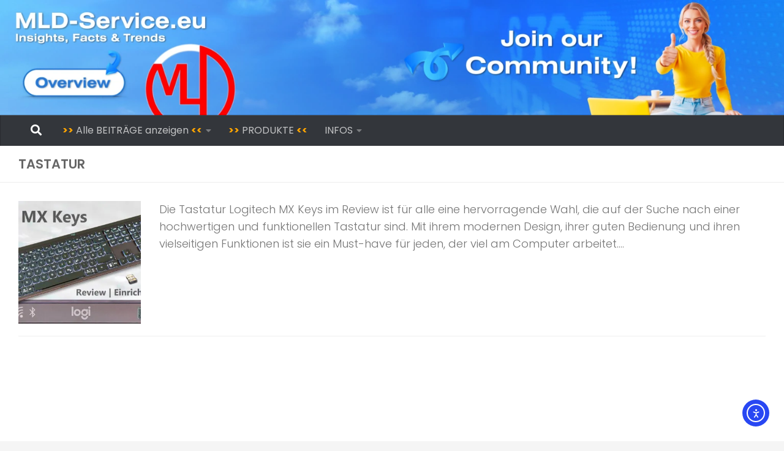

--- FILE ---
content_type: text/html; charset=UTF-8
request_url: https://www.mld-service.eu/tag/tastatur/
body_size: 30133
content:
<!DOCTYPE html>
<html class="no-js" lang="de">
<head>
  <meta charset="UTF-8">
  <meta name="viewport" content="width=device-width, initial-scale=1.0">
  <link rel="profile" href="https://gmpg.org/xfn/11" />
  <link rel="pingback" href="https://www.mld-service.eu/xmlrpc.php">

  <meta name='robots' content='index, follow, max-image-preview:large, max-snippet:-1, max-video-preview:-1' />
<script>document.documentElement.className = document.documentElement.className.replace("no-js","js");</script>

	<!-- This site is optimized with the Yoast SEO Premium plugin v26.8 (Yoast SEO v26.8) - https://yoast.com/product/yoast-seo-premium-wordpress/ -->
	<title>Tastatur Archive - MLD-Service.eu</title>
	<link rel="canonical" href="https://www.mld-service.eu/tag/tastatur/" />
	<meta property="og:locale" content="de_DE" />
	<meta property="og:type" content="article" />
	<meta property="og:title" content="Tastatur Archive" />
	<meta property="og:url" content="https://www.mld-service.eu/tag/tastatur/" />
	<meta property="og:site_name" content="MLD-Service.eu" />
	<meta property="og:image" content="https://www.mld-service.eu/wp-content/uploads/2018/07/MLD-Service-Logo-scaled.jpg" />
	<meta property="og:image:width" content="1920" />
	<meta property="og:image:height" content="1909" />
	<meta property="og:image:type" content="image/jpeg" />
	<meta name="twitter:card" content="summary_large_image" />
	<script type="application/ld+json" class="yoast-schema-graph">{"@context":"https://schema.org","@graph":[{"@type":"CollectionPage","@id":"https://www.mld-service.eu/tag/tastatur/","url":"https://www.mld-service.eu/tag/tastatur/","name":"Tastatur Archive - MLD-Service.eu","isPartOf":{"@id":"https://www.mld-service.eu/#website"},"primaryImageOfPage":{"@id":"https://www.mld-service.eu/tag/tastatur/#primaryimage"},"image":{"@id":"https://www.mld-service.eu/tag/tastatur/#primaryimage"},"thumbnailUrl":"https://www.mld-service.eu/wp-content/uploads/2023/02/logi-mx-keys-review-test-einrichten-v06.jpg","breadcrumb":{"@id":"https://www.mld-service.eu/tag/tastatur/#breadcrumb"},"inLanguage":"de"},{"@type":"ImageObject","inLanguage":"de","@id":"https://www.mld-service.eu/tag/tastatur/#primaryimage","url":"https://www.mld-service.eu/wp-content/uploads/2023/02/logi-mx-keys-review-test-einrichten-v06.jpg","contentUrl":"https://www.mld-service.eu/wp-content/uploads/2023/02/logi-mx-keys-review-test-einrichten-v06.jpg","width":1920,"height":1080,"caption":"Logi MX Keys - Review, Test, Einrichten - Logitech Tastatur"},{"@type":"BreadcrumbList","@id":"https://www.mld-service.eu/tag/tastatur/#breadcrumb","itemListElement":[{"@type":"ListItem","position":1,"name":"Startseite","item":"https://www.mld-service.eu/"},{"@type":"ListItem","position":2,"name":"Tastatur"}]},{"@type":"WebSite","@id":"https://www.mld-service.eu/#website","url":"https://www.mld-service.eu/","name":"MLD-Service.eu","description":"MLD-Service.eu","publisher":{"@id":"https://www.mld-service.eu/#organization"},"potentialAction":[{"@type":"SearchAction","target":{"@type":"EntryPoint","urlTemplate":"https://www.mld-service.eu/?s={search_term_string}"},"query-input":{"@type":"PropertyValueSpecification","valueRequired":true,"valueName":"search_term_string"}}],"inLanguage":"de"},{"@type":"Organization","@id":"https://www.mld-service.eu/#organization","name":"MLD-Service.eu","url":"https://www.mld-service.eu/","logo":{"@type":"ImageObject","inLanguage":"de","@id":"https://www.mld-service.eu/#/schema/logo/image/","url":"https://www.mld-service.eu/wp-content/uploads/2021/11/MLD-Service-online-Logo-Auftraege.jpg","contentUrl":"https://www.mld-service.eu/wp-content/uploads/2021/11/MLD-Service-online-Logo-Auftraege.jpg","width":945,"height":950,"caption":"MLD-Service.eu"},"image":{"@id":"https://www.mld-service.eu/#/schema/logo/image/"},"sameAs":["https://www.youtube.com/channel/UCy_1gv3g5NpQ9M1lEM7-aIQ/"]}]}</script>
	<!-- / Yoast SEO Premium plugin. -->


<link rel='dns-prefetch' href='//cdn.elementor.com' />
<link rel='dns-prefetch' href='//www.googletagmanager.com' />
<link rel='dns-prefetch' href='//pagead2.googlesyndication.com' />
<link data-borlabs-cookie-style-blocker-id="google-fonts" id="hu-user-gfont" data-borlabs-cookie-style-blocker-href="//fonts.googleapis.com/css?family=Poppins:300,400,500,600,700&subset=latin-ext" rel="stylesheet" type="text/css"><style id='wp-img-auto-sizes-contain-inline-css'>
img:is([sizes=auto i],[sizes^="auto," i]){contain-intrinsic-size:3000px 1500px}
/*# sourceURL=wp-img-auto-sizes-contain-inline-css */
</style>
<link rel='stylesheet' id='wp-block-library-css' href='https://www.mld-service.eu/wp-includes/css/dist/block-library/style.min.css?ver=67f55270eb666b02c37b9d8fd2cf6d32' media='all' />
<style id='classic-theme-styles-inline-css'>
/*! This file is auto-generated */
.wp-block-button__link{color:#fff;background-color:#32373c;border-radius:9999px;box-shadow:none;text-decoration:none;padding:calc(.667em + 2px) calc(1.333em + 2px);font-size:1.125em}.wp-block-file__button{background:#32373c;color:#fff;text-decoration:none}
/*# sourceURL=/wp-includes/css/classic-themes.min.css */
</style>
<link rel='stylesheet' id='quads-style-css-css' href='https://www.mld-service.eu/wp-content/plugins/quick-adsense-reloaded/includes/gutenberg/dist/blocks.style.build.css?ver=2.0.98.1' media='all' />
<style id='global-styles-inline-css'>
:root{--wp--preset--aspect-ratio--square: 1;--wp--preset--aspect-ratio--4-3: 4/3;--wp--preset--aspect-ratio--3-4: 3/4;--wp--preset--aspect-ratio--3-2: 3/2;--wp--preset--aspect-ratio--2-3: 2/3;--wp--preset--aspect-ratio--16-9: 16/9;--wp--preset--aspect-ratio--9-16: 9/16;--wp--preset--color--black: #000000;--wp--preset--color--cyan-bluish-gray: #abb8c3;--wp--preset--color--white: #ffffff;--wp--preset--color--pale-pink: #f78da7;--wp--preset--color--vivid-red: #cf2e2e;--wp--preset--color--luminous-vivid-orange: #ff6900;--wp--preset--color--luminous-vivid-amber: #fcb900;--wp--preset--color--light-green-cyan: #7bdcb5;--wp--preset--color--vivid-green-cyan: #00d084;--wp--preset--color--pale-cyan-blue: #8ed1fc;--wp--preset--color--vivid-cyan-blue: #0693e3;--wp--preset--color--vivid-purple: #9b51e0;--wp--preset--gradient--vivid-cyan-blue-to-vivid-purple: linear-gradient(135deg,rgb(6,147,227) 0%,rgb(155,81,224) 100%);--wp--preset--gradient--light-green-cyan-to-vivid-green-cyan: linear-gradient(135deg,rgb(122,220,180) 0%,rgb(0,208,130) 100%);--wp--preset--gradient--luminous-vivid-amber-to-luminous-vivid-orange: linear-gradient(135deg,rgb(252,185,0) 0%,rgb(255,105,0) 100%);--wp--preset--gradient--luminous-vivid-orange-to-vivid-red: linear-gradient(135deg,rgb(255,105,0) 0%,rgb(207,46,46) 100%);--wp--preset--gradient--very-light-gray-to-cyan-bluish-gray: linear-gradient(135deg,rgb(238,238,238) 0%,rgb(169,184,195) 100%);--wp--preset--gradient--cool-to-warm-spectrum: linear-gradient(135deg,rgb(74,234,220) 0%,rgb(151,120,209) 20%,rgb(207,42,186) 40%,rgb(238,44,130) 60%,rgb(251,105,98) 80%,rgb(254,248,76) 100%);--wp--preset--gradient--blush-light-purple: linear-gradient(135deg,rgb(255,206,236) 0%,rgb(152,150,240) 100%);--wp--preset--gradient--blush-bordeaux: linear-gradient(135deg,rgb(254,205,165) 0%,rgb(254,45,45) 50%,rgb(107,0,62) 100%);--wp--preset--gradient--luminous-dusk: linear-gradient(135deg,rgb(255,203,112) 0%,rgb(199,81,192) 50%,rgb(65,88,208) 100%);--wp--preset--gradient--pale-ocean: linear-gradient(135deg,rgb(255,245,203) 0%,rgb(182,227,212) 50%,rgb(51,167,181) 100%);--wp--preset--gradient--electric-grass: linear-gradient(135deg,rgb(202,248,128) 0%,rgb(113,206,126) 100%);--wp--preset--gradient--midnight: linear-gradient(135deg,rgb(2,3,129) 0%,rgb(40,116,252) 100%);--wp--preset--font-size--small: 13px;--wp--preset--font-size--medium: 20px;--wp--preset--font-size--large: 36px;--wp--preset--font-size--x-large: 42px;--wp--preset--spacing--20: 0.44rem;--wp--preset--spacing--30: 0.67rem;--wp--preset--spacing--40: 1rem;--wp--preset--spacing--50: 1.5rem;--wp--preset--spacing--60: 2.25rem;--wp--preset--spacing--70: 3.38rem;--wp--preset--spacing--80: 5.06rem;--wp--preset--shadow--natural: 6px 6px 9px rgba(0, 0, 0, 0.2);--wp--preset--shadow--deep: 12px 12px 50px rgba(0, 0, 0, 0.4);--wp--preset--shadow--sharp: 6px 6px 0px rgba(0, 0, 0, 0.2);--wp--preset--shadow--outlined: 6px 6px 0px -3px rgb(255, 255, 255), 6px 6px rgb(0, 0, 0);--wp--preset--shadow--crisp: 6px 6px 0px rgb(0, 0, 0);}:where(.is-layout-flex){gap: 0.5em;}:where(.is-layout-grid){gap: 0.5em;}body .is-layout-flex{display: flex;}.is-layout-flex{flex-wrap: wrap;align-items: center;}.is-layout-flex > :is(*, div){margin: 0;}body .is-layout-grid{display: grid;}.is-layout-grid > :is(*, div){margin: 0;}:where(.wp-block-columns.is-layout-flex){gap: 2em;}:where(.wp-block-columns.is-layout-grid){gap: 2em;}:where(.wp-block-post-template.is-layout-flex){gap: 1.25em;}:where(.wp-block-post-template.is-layout-grid){gap: 1.25em;}.has-black-color{color: var(--wp--preset--color--black) !important;}.has-cyan-bluish-gray-color{color: var(--wp--preset--color--cyan-bluish-gray) !important;}.has-white-color{color: var(--wp--preset--color--white) !important;}.has-pale-pink-color{color: var(--wp--preset--color--pale-pink) !important;}.has-vivid-red-color{color: var(--wp--preset--color--vivid-red) !important;}.has-luminous-vivid-orange-color{color: var(--wp--preset--color--luminous-vivid-orange) !important;}.has-luminous-vivid-amber-color{color: var(--wp--preset--color--luminous-vivid-amber) !important;}.has-light-green-cyan-color{color: var(--wp--preset--color--light-green-cyan) !important;}.has-vivid-green-cyan-color{color: var(--wp--preset--color--vivid-green-cyan) !important;}.has-pale-cyan-blue-color{color: var(--wp--preset--color--pale-cyan-blue) !important;}.has-vivid-cyan-blue-color{color: var(--wp--preset--color--vivid-cyan-blue) !important;}.has-vivid-purple-color{color: var(--wp--preset--color--vivid-purple) !important;}.has-black-background-color{background-color: var(--wp--preset--color--black) !important;}.has-cyan-bluish-gray-background-color{background-color: var(--wp--preset--color--cyan-bluish-gray) !important;}.has-white-background-color{background-color: var(--wp--preset--color--white) !important;}.has-pale-pink-background-color{background-color: var(--wp--preset--color--pale-pink) !important;}.has-vivid-red-background-color{background-color: var(--wp--preset--color--vivid-red) !important;}.has-luminous-vivid-orange-background-color{background-color: var(--wp--preset--color--luminous-vivid-orange) !important;}.has-luminous-vivid-amber-background-color{background-color: var(--wp--preset--color--luminous-vivid-amber) !important;}.has-light-green-cyan-background-color{background-color: var(--wp--preset--color--light-green-cyan) !important;}.has-vivid-green-cyan-background-color{background-color: var(--wp--preset--color--vivid-green-cyan) !important;}.has-pale-cyan-blue-background-color{background-color: var(--wp--preset--color--pale-cyan-blue) !important;}.has-vivid-cyan-blue-background-color{background-color: var(--wp--preset--color--vivid-cyan-blue) !important;}.has-vivid-purple-background-color{background-color: var(--wp--preset--color--vivid-purple) !important;}.has-black-border-color{border-color: var(--wp--preset--color--black) !important;}.has-cyan-bluish-gray-border-color{border-color: var(--wp--preset--color--cyan-bluish-gray) !important;}.has-white-border-color{border-color: var(--wp--preset--color--white) !important;}.has-pale-pink-border-color{border-color: var(--wp--preset--color--pale-pink) !important;}.has-vivid-red-border-color{border-color: var(--wp--preset--color--vivid-red) !important;}.has-luminous-vivid-orange-border-color{border-color: var(--wp--preset--color--luminous-vivid-orange) !important;}.has-luminous-vivid-amber-border-color{border-color: var(--wp--preset--color--luminous-vivid-amber) !important;}.has-light-green-cyan-border-color{border-color: var(--wp--preset--color--light-green-cyan) !important;}.has-vivid-green-cyan-border-color{border-color: var(--wp--preset--color--vivid-green-cyan) !important;}.has-pale-cyan-blue-border-color{border-color: var(--wp--preset--color--pale-cyan-blue) !important;}.has-vivid-cyan-blue-border-color{border-color: var(--wp--preset--color--vivid-cyan-blue) !important;}.has-vivid-purple-border-color{border-color: var(--wp--preset--color--vivid-purple) !important;}.has-vivid-cyan-blue-to-vivid-purple-gradient-background{background: var(--wp--preset--gradient--vivid-cyan-blue-to-vivid-purple) !important;}.has-light-green-cyan-to-vivid-green-cyan-gradient-background{background: var(--wp--preset--gradient--light-green-cyan-to-vivid-green-cyan) !important;}.has-luminous-vivid-amber-to-luminous-vivid-orange-gradient-background{background: var(--wp--preset--gradient--luminous-vivid-amber-to-luminous-vivid-orange) !important;}.has-luminous-vivid-orange-to-vivid-red-gradient-background{background: var(--wp--preset--gradient--luminous-vivid-orange-to-vivid-red) !important;}.has-very-light-gray-to-cyan-bluish-gray-gradient-background{background: var(--wp--preset--gradient--very-light-gray-to-cyan-bluish-gray) !important;}.has-cool-to-warm-spectrum-gradient-background{background: var(--wp--preset--gradient--cool-to-warm-spectrum) !important;}.has-blush-light-purple-gradient-background{background: var(--wp--preset--gradient--blush-light-purple) !important;}.has-blush-bordeaux-gradient-background{background: var(--wp--preset--gradient--blush-bordeaux) !important;}.has-luminous-dusk-gradient-background{background: var(--wp--preset--gradient--luminous-dusk) !important;}.has-pale-ocean-gradient-background{background: var(--wp--preset--gradient--pale-ocean) !important;}.has-electric-grass-gradient-background{background: var(--wp--preset--gradient--electric-grass) !important;}.has-midnight-gradient-background{background: var(--wp--preset--gradient--midnight) !important;}.has-small-font-size{font-size: var(--wp--preset--font-size--small) !important;}.has-medium-font-size{font-size: var(--wp--preset--font-size--medium) !important;}.has-large-font-size{font-size: var(--wp--preset--font-size--large) !important;}.has-x-large-font-size{font-size: var(--wp--preset--font-size--x-large) !important;}
:where(.wp-block-post-template.is-layout-flex){gap: 1.25em;}:where(.wp-block-post-template.is-layout-grid){gap: 1.25em;}
:where(.wp-block-term-template.is-layout-flex){gap: 1.25em;}:where(.wp-block-term-template.is-layout-grid){gap: 1.25em;}
:where(.wp-block-columns.is-layout-flex){gap: 2em;}:where(.wp-block-columns.is-layout-grid){gap: 2em;}
:root :where(.wp-block-pullquote){font-size: 1.5em;line-height: 1.6;}
/*# sourceURL=global-styles-inline-css */
</style>
<link data-minify="1" rel='stylesheet' id='font-awesome-css' href='https://www.mld-service.eu/wp-content/cache/min/1/wp-content/plugins/elementor/assets/lib/font-awesome/css/font-awesome.min.css?ver=1768984653' media='all' />
<link data-minify="1" rel='stylesheet' id='elusive-icons-css' href='https://www.mld-service.eu/wp-content/cache/min/1/wp-content/plugins/post-carousel-pro/public/assets/css/elusive-icons.min.css?ver=1768984653' media='all' />
<link data-minify="1" rel='stylesheet' id='magnific-popup-css' href='https://www.mld-service.eu/wp-content/cache/min/1/wp-content/plugins/post-carousel-pro/public/assets/css/magnific-popup.css?ver=1768984653' media='all' />
<link data-minify="1" rel='stylesheet' id='remodal-css' href='https://www.mld-service.eu/wp-content/cache/min/1/wp-content/plugins/post-carousel-pro/public/assets/css/remodal.css?ver=1768984653' media='all' />
<link rel='stylesheet' id='bxslider-css' href='https://www.mld-service.eu/wp-content/plugins/post-carousel-pro/public/assets/css/jquery.bxslider.min.css?ver=1.2.14' media='all' />
<link data-minify="1" rel='stylesheet' id='remodal-default-theme-css' href='https://www.mld-service.eu/wp-content/cache/min/1/wp-content/plugins/post-carousel-pro/public/assets/css/remodal-default-theme.css?ver=1768984653' media='all' />
<link data-minify="1" rel='stylesheet' id='pcpro-style-css' href='https://www.mld-service.eu/wp-content/cache/min/1/wp-content/plugins/post-carousel-pro/public/assets/css/style.css?ver=1768984653' media='all' />
<link data-minify="1" rel='stylesheet' id='pcpro-custom-css' href='https://www.mld-service.eu/wp-content/cache/min/1/wp-content/plugins/post-carousel-pro/public/assets/css/custom.css?ver=1768984653' media='all' />
<link data-minify="1" rel='stylesheet' id='pcpro-responsive-css' href='https://www.mld-service.eu/wp-content/cache/min/1/wp-content/plugins/post-carousel-pro/public/assets/css/responsive.css?ver=1768984653' media='all' />
<link data-minify="1" rel='stylesheet' id='sow-button-base-css' href='https://www.mld-service.eu/wp-content/cache/min/1/wp-content/plugins/so-widgets-bundle/widgets/button/css/style.css?ver=1768984653' media='all' />
<link data-minify="1" rel='stylesheet' id='sow-button-wire-94b2279bb02c-css' href='https://www.mld-service.eu/wp-content/cache/min/1/wp-content/uploads/siteorigin-widgets/sow-button-wire-94b2279bb02c.css?ver=1768984653' media='all' />
<link data-minify="1" rel='stylesheet' id='sow-button-wire-f486a8f35c22-css' href='https://www.mld-service.eu/wp-content/cache/min/1/wp-content/uploads/siteorigin-widgets/sow-button-wire-f486a8f35c22.css?ver=1768984653' media='all' />
<link rel='stylesheet' id='ivory-search-styles-css' href='https://www.mld-service.eu/wp-content/plugins/add-search-to-menu/public/css/ivory-search.min.css?ver=5.5.13' media='all' />
<link data-minify="1" rel='stylesheet' id='ea11y-widget-fonts-css' href='https://www.mld-service.eu/wp-content/cache/min/1/wp-content/plugins/pojo-accessibility/assets/build/fonts.css?ver=1768984653' media='all' />
<link data-minify="1" rel='stylesheet' id='ea11y-skip-link-css' href='https://www.mld-service.eu/wp-content/cache/min/1/wp-content/plugins/pojo-accessibility/assets/build/skip-link.css?ver=1768984654' media='all' />
<link rel='stylesheet' id='hueman-main-style-css' href='https://www.mld-service.eu/wp-content/themes/hueman/assets/front/css/main.min.css?ver=3.7.27' media='all' />
<style id='hueman-main-style-inline-css'>
body { font-family:'Poppins', sans-serif;font-size:1.00rem }@media only screen and (min-width: 720px) {
        .nav > li { font-size:1.00rem; }
      }.boxed #wrapper, .container-inner { max-width: 4096px; }@media only screen and (min-width: 720px) {
                .boxed .desktop-sticky {
                  width: 4096px;
                }
              }.sidebar .widget { padding-left: 20px; padding-right: 20px; padding-top: 20px; }::selection { background-color: #4e89ff; }
::-moz-selection { background-color: #4e89ff; }a,a>span.hu-external::after,.themeform label .required,#flexslider-featured .flex-direction-nav .flex-next:hover,#flexslider-featured .flex-direction-nav .flex-prev:hover,.post-hover:hover .post-title a,.post-title a:hover,.sidebar.s1 .post-nav li a:hover i,.content .post-nav li a:hover i,.post-related a:hover,.sidebar.s1 .widget_rss ul li a,#footer .widget_rss ul li a,.sidebar.s1 .widget_calendar a,#footer .widget_calendar a,.sidebar.s1 .alx-tab .tab-item-category a,.sidebar.s1 .alx-posts .post-item-category a,.sidebar.s1 .alx-tab li:hover .tab-item-title a,.sidebar.s1 .alx-tab li:hover .tab-item-comment a,.sidebar.s1 .alx-posts li:hover .post-item-title a,#footer .alx-tab .tab-item-category a,#footer .alx-posts .post-item-category a,#footer .alx-tab li:hover .tab-item-title a,#footer .alx-tab li:hover .tab-item-comment a,#footer .alx-posts li:hover .post-item-title a,.comment-tabs li.active a,.comment-awaiting-moderation,.child-menu a:hover,.child-menu .current_page_item > a,.wp-pagenavi a{ color: #4e89ff; }input[type="submit"],.themeform button[type="submit"],.sidebar.s1 .sidebar-top,.sidebar.s1 .sidebar-toggle,#flexslider-featured .flex-control-nav li a.flex-active,.post-tags a:hover,.sidebar.s1 .widget_calendar caption,#footer .widget_calendar caption,.author-bio .bio-avatar:after,.commentlist li.bypostauthor > .comment-body:after,.commentlist li.comment-author-admin > .comment-body:after{ background-color: #4e89ff; }.post-format .format-container { border-color: #4e89ff; }.sidebar.s1 .alx-tabs-nav li.active a,#footer .alx-tabs-nav li.active a,.comment-tabs li.active a,.wp-pagenavi a:hover,.wp-pagenavi a:active,.wp-pagenavi span.current{ border-bottom-color: #4e89ff!important; }.sidebar.s2 .post-nav li a:hover i,
.sidebar.s2 .widget_rss ul li a,
.sidebar.s2 .widget_calendar a,
.sidebar.s2 .alx-tab .tab-item-category a,
.sidebar.s2 .alx-posts .post-item-category a,
.sidebar.s2 .alx-tab li:hover .tab-item-title a,
.sidebar.s2 .alx-tab li:hover .tab-item-comment a,
.sidebar.s2 .alx-posts li:hover .post-item-title a { color: #82b965; }
.sidebar.s2 .sidebar-top,.sidebar.s2 .sidebar-toggle,.post-comments,.jp-play-bar,.jp-volume-bar-value,.sidebar.s2 .widget_calendar caption{ background-color: #82b965; }.sidebar.s2 .alx-tabs-nav li.active a { border-bottom-color: #82b965; }
.post-comments::before { border-right-color: #82b965; }
      .search-expand,
              #nav-topbar.nav-container { background-color: #26272b}@media only screen and (min-width: 720px) {
                #nav-topbar .nav ul { background-color: #26272b; }
              }.is-scrolled #header .nav-container.desktop-sticky,
              .is-scrolled #header .search-expand { background-color: #26272b; background-color: rgba(38,39,43,0.90) }.is-scrolled .topbar-transparent #nav-topbar.desktop-sticky .nav ul { background-color: #26272b; background-color: rgba(38,39,43,0.95) }#header { background-color: #33363b; }
@media only screen and (min-width: 720px) {
  #nav-header .nav ul { background-color: #33363b; }
}
        #header #nav-mobile { background-color: #33363b; }.is-scrolled #header #nav-mobile { background-color: #33363b; background-color: rgba(51,54,59,0.90) }#nav-header.nav-container, #main-header-search .search-expand { background-color: #33363b; }
@media only screen and (min-width: 720px) {
  #nav-header .nav ul { background-color: #33363b; }
}
        body { background-color: rgba(9,10,9,0.04); }
/*# sourceURL=hueman-main-style-inline-css */
</style>
<link data-minify="1" rel='stylesheet' id='hueman-font-awesome-css' href='https://www.mld-service.eu/wp-content/cache/min/1/wp-content/themes/hueman/assets/front/css/font-awesome.min.css?ver=1768984654' media='all' />
<link rel='stylesheet' id='elementor-frontend-css' href='https://www.mld-service.eu/wp-content/plugins/elementor/assets/css/frontend.min.css?ver=3.34.2' media='all' />
<link rel='stylesheet' id='widget-heading-css' href='https://www.mld-service.eu/wp-content/plugins/elementor/assets/css/widget-heading.min.css?ver=3.34.2' media='all' />
<link rel='stylesheet' id='widget-posts-css' href='https://www.mld-service.eu/wp-content/plugins/elementor-pro/assets/css/widget-posts.min.css?ver=3.34.1' media='all' />
<link rel='stylesheet' id='widget-nav-menu-css' href='https://www.mld-service.eu/wp-content/plugins/elementor-pro/assets/css/widget-nav-menu.min.css?ver=3.34.1' media='all' />
<link rel='stylesheet' id='e-animation-fadeIn-css' href='https://www.mld-service.eu/wp-content/plugins/elementor/assets/lib/animations/styles/fadeIn.min.css?ver=3.34.2' media='all' />
<link rel='stylesheet' id='e-popup-css' href='https://www.mld-service.eu/wp-content/plugins/elementor-pro/assets/css/conditionals/popup.min.css?ver=3.34.1' media='all' />
<link data-minify="1" rel='stylesheet' id='elementor-icons-css' href='https://www.mld-service.eu/wp-content/cache/min/1/wp-content/plugins/elementor/assets/lib/eicons/css/elementor-icons.min.css?ver=1768984654' media='all' />
<link rel='stylesheet' id='elementor-post-15632-css' href='https://www.mld-service.eu/wp-content/uploads/elementor/css/post-15632.css?ver=1768984595' media='all' />
<link rel='stylesheet' id='elementor-post-28005-css' href='https://www.mld-service.eu/wp-content/uploads/elementor/css/post-28005.css?ver=1768984595' media='all' />
<link data-minify="1" rel='stylesheet' id='borlabs-cookie-custom-css' href='https://www.mld-service.eu/wp-content/cache/min/1/wp-content/cache/borlabs-cookie/1/borlabs-cookie-1-de.css?ver=1768984654' media='all' />
<link data-minify="1" rel='stylesheet' id='dashicons-css' href='https://www.mld-service.eu/wp-content/cache/min/1/wp-includes/css/dashicons.min.css?ver=1768984654' media='all' />
<link rel='stylesheet' id='eael-general-css' href='https://www.mld-service.eu/wp-content/plugins/essential-addons-for-elementor-lite/assets/front-end/css/view/general.min.css?ver=6.5.8' media='all' />
<link rel='stylesheet' id='wpr-text-animations-css-css' href='https://www.mld-service.eu/wp-content/plugins/royal-elementor-addons/assets/css/lib/animations/text-animations.min.css?ver=1.7.1045' media='all' />
<link rel='stylesheet' id='wpr-addons-css-css' href='https://www.mld-service.eu/wp-content/plugins/royal-elementor-addons/assets/css/frontend.min.css?ver=1.7.1045' media='all' />
<link data-minify="1" rel='stylesheet' id='font-awesome-5-all-css' href='https://www.mld-service.eu/wp-content/cache/min/1/wp-content/plugins/elementor/assets/lib/font-awesome/css/all.min.css?ver=1768984655' media='all' />
<link rel='stylesheet' id='elementor-icons-shared-0-css' href='https://www.mld-service.eu/wp-content/plugins/elementor/assets/lib/font-awesome/css/fontawesome.min.css?ver=5.15.3' media='all' />
<link data-minify="1" rel='stylesheet' id='elementor-icons-fa-solid-css' href='https://www.mld-service.eu/wp-content/cache/min/1/wp-content/plugins/elementor/assets/lib/font-awesome/css/solid.min.css?ver=1768984656' media='all' />
<style id='quads-styles-inline-css'>

    .quads-location ins.adsbygoogle {
        background: transparent !important;
    }.quads-location .quads_rotator_img{ opacity:1 !important;}
    .quads.quads_ad_container { display: grid; grid-template-columns: auto; grid-gap: 10px; padding: 10px; }
    .grid_image{animation: fadeIn 0.5s;-webkit-animation: fadeIn 0.5s;-moz-animation: fadeIn 0.5s;
        -o-animation: fadeIn 0.5s;-ms-animation: fadeIn 0.5s;}
    .quads-ad-label { font-size: 12px; text-align: center; color: #333;}
    .quads_click_impression { display: none;} .quads-location, .quads-ads-space{max-width:100%;} @media only screen and (max-width: 480px) { .quads-ads-space, .penci-builder-element .quads-ads-space{max-width:340px;}}
/*# sourceURL=quads-styles-inline-css */
</style>
<script src="https://www.mld-service.eu/wp-includes/js/tinymce/tinymce.min.js?ver=49110-20250317" id="wp-tinymce-root-js"></script>
<script src="https://www.mld-service.eu/wp-includes/js/tinymce/plugins/compat3x/plugin.min.js?ver=49110-20250317" id="wp-tinymce-js"></script>
<script data-cfasync="false" src="https://www.mld-service.eu/wp-includes/js/jquery/jquery.min.js?ver=3.7.1" id="jquery-core-js"></script>
<script data-cfasync="false" src="https://www.mld-service.eu/wp-includes/js/jquery/jquery-migrate.min.js?ver=3.4.1" id="jquery-migrate-js"></script>
<script src="https://www.mld-service.eu/wp-content/themes/hueman/assets/front/js/libs/mobile-detect.min.js?ver=3.7.27" id="mobile-detect-js" defer></script>
<script data-no-optimize="1" data-no-minify="1" data-cfasync="false" nowprocket src="https://www.mld-service.eu/wp-content/plugins/borlabs-cookie/assets/javascript/borlabs-cookie-tcf-stub.min.js?ver=3.3.23" id="borlabs-cookie-stub-js"></script>
<script data-no-optimize="1" data-no-minify="1" data-cfasync="false" nowprocket src="https://www.mld-service.eu/wp-content/cache/borlabs-cookie/1/borlabs-cookie-config-de.json.js?ver=3.3.23-1206" id="borlabs-cookie-config-js"></script>
<script data-borlabs-cookie-script-blocker-id='google-analytics-four' type='text/template' data-borlabs-cookie-script-blocker-handle="google_gtagjs" data-borlabs-cookie-script-blocker-id="site-kit-analytics" type='text/template' data-borlabs-cookie-script-blocker-src="https://www.googletagmanager.com/gtag/js?id=G-3M1HB76YJJ" id="google_gtagjs-js"></script><script data-borlabs-cookie-script-blocker-handle="google_gtagjs" data-borlabs-cookie-script-blocker-id="site-kit-analytics" type='text/template' id="google_gtagjs-js-after">
window.dataLayer = window.dataLayer || [];function gtag(){dataLayer.push(arguments);}
gtag("set","linker",{"domains":["www.mld-service.eu"]});
gtag("js", new Date());
gtag("set", "developer_id.dZTNiMT", true);
gtag("config", "G-3M1HB76YJJ");
//# sourceURL=google_gtagjs-js-after
</script><link rel="https://api.w.org/" href="https://www.mld-service.eu/wp-json/" /><link rel="alternate" title="JSON" type="application/json" href="https://www.mld-service.eu/wp-json/wp/v2/tags/2287" /><style id="essential-blocks-global-styles">
            :root {
                --eb-global-primary-color: #101828;
--eb-global-secondary-color: #475467;
--eb-global-tertiary-color: #98A2B3;
--eb-global-text-color: #475467;
--eb-global-heading-color: #1D2939;
--eb-global-link-color: #444CE7;
--eb-global-background-color: #F9FAFB;
--eb-global-button-text-color: #FFFFFF;
--eb-global-button-background-color: #101828;
--eb-gradient-primary-color: linear-gradient(90deg, hsla(259, 84%, 78%, 1) 0%, hsla(206, 67%, 75%, 1) 100%);
--eb-gradient-secondary-color: linear-gradient(90deg, hsla(18, 76%, 85%, 1) 0%, hsla(203, 69%, 84%, 1) 100%);
--eb-gradient-tertiary-color: linear-gradient(90deg, hsla(248, 21%, 15%, 1) 0%, hsla(250, 14%, 61%, 1) 100%);
--eb-gradient-background-color: linear-gradient(90deg, rgb(250, 250, 250) 0%, rgb(233, 233, 233) 49%, rgb(244, 243, 243) 100%);

                --eb-tablet-breakpoint: 1024px;
--eb-mobile-breakpoint: 767px;

            }
            
            
        </style><meta name="generator" content="Site Kit by Google 1.170.0" /><style>/* CSS added by WP Meta and Date Remover*/.entry-meta {display:none !important;}
	.home .entry-meta { display: none; }
	.entry-footer {display:none !important;}
	.home .entry-footer { display: none; }</style>
<script>
!function(e,n){"function"==typeof define&&define.amd?define([],n("adsenseLoader")):"object"==typeof exports?module.exports=n("adsenseLoader"):e.adsenseLoader=n("adsenseLoader")}(this,function(e){"use strict";var n=250,t={laziness:1,onLoad:!1},o=function(e,n){var t,o={};for(t in e)Object.prototype.hasOwnProperty.call(e,t)&&(o[t]=e[t]);for(t in n)Object.prototype.hasOwnProperty.call(n,t)&&(o[t]=n[t]);return o},r=function(e,n){var t,o;return function(){var r=this,a=arguments,i=+new Date;t&&i<t+e?(clearTimeout(o),o=setTimeout(function(){t=i,n.apply(r,a)},e)):(t=i,n.apply(r,a))}},a=[],i=[],s=[],d=function(){if(!a.length)return!0;var e=window.pageYOffset,n=window.innerHeight;a.forEach(function(t){var o,r,d=(o=t,r=o.getBoundingClientRect(),{top:r.top+document.body.scrollTop,left:r.left+document.body.scrollLeft}).top,f=t._adsenseLoaderData.options.laziness+1;if(d-e>n*f||e-d-t.offsetHeight-n*f>0)return!0;a=u(a,t),t._adsenseLoaderData.width=c(t),function(e,n){e.classList?e.classList.add(n):e.className+=" "+n}(t.querySelector("ins"),"adsbygoogle"),i.push(t),"undefined"!=typeof adsbygoogle?function(e){(adsbygoogle=window.adsbygoogle||[]).push({});var n=e._adsenseLoaderData.options.onLoad;"function"==typeof n&&e.querySelector("iframe")&&e.querySelector("iframe").addEventListener("load",function(){n(e)})}(t):s.push(t)})},c=function(e){return parseInt(window.getComputedStyle(e,":before").getPropertyValue("content").slice(1,-1)||9999)},u=function(e,n){return e.filter(function(e){return e!==n})},f=function(e,n){return e._adsenseLoaderData={originalHTML:e.innerHTML,options:n},e.adsenseLoader=function(n){"destroy"==n&&(a=u(a,e),i=u(i,e),s=u(i,e),e.innerHTML=e._adsenseLoaderData.originalHTML)},e};function l(e,n){"string"==typeof e?e=document.querySelectorAll(e):void 0===e.length&&(e=[e]),n=o(t,n),[].forEach.call(e,function(e){e=f(e,n),a.push(e)}),this.elements=e,d()}return window.addEventListener("scroll",r(n,d)),window.addEventListener("resize",r(n,d)),window.addEventListener("resize",r(n,function(){if(!i.length)return!0;var e=!1;i.forEach(function(n){n.querySelector("ins").classList.contains("adsbygoogle")||n._adsenseLoaderData.width==c(n)||(e=!0,i=u(i,n),n.innerHTML=n._adsenseLoaderData.originalHTML,a.push(n))}),e&&d()})),l.prototype={destroy:function(){this.elements.forEach(function(e){e.adsenseLoader("destroy")})}},window.adsenseLoaderConfig=function(e){void 0!==e.throttle&&(n=e.throttle)},l});</script>
<script>document.cookie = 'quads_browser_width='+screen.width;</script>    <link rel="preload" as="font" type="font/woff2" href="https://www.mld-service.eu/wp-content/themes/hueman/assets/front/webfonts/fa-brands-400.woff2?v=5.15.2" crossorigin="anonymous"/>
    <link rel="preload" as="font" type="font/woff2" href="https://www.mld-service.eu/wp-content/themes/hueman/assets/front/webfonts/fa-regular-400.woff2?v=5.15.2" crossorigin="anonymous"/>
    <link rel="preload" as="font" type="font/woff2" href="https://www.mld-service.eu/wp-content/themes/hueman/assets/front/webfonts/fa-solid-900.woff2?v=5.15.2" crossorigin="anonymous"/>
  <!--[if lt IE 9]>
<script src="https://www.mld-service.eu/wp-content/themes/hueman/assets/front/js/ie/html5shiv-printshiv.min.js"></script>
<script src="https://www.mld-service.eu/wp-content/themes/hueman/assets/front/js/ie/selectivizr.js"></script>
<![endif]-->

<!-- Durch Site Kit hinzugefügte Google AdSense Metatags -->
<meta name="google-adsense-platform-account" content="ca-host-pub-2644536267352236">
<meta name="google-adsense-platform-domain" content="sitekit.withgoogle.com">
<!-- Beende durch Site Kit hinzugefügte Google AdSense Metatags -->
<meta name="generator" content="Elementor 3.34.2; features: additional_custom_breakpoints; settings: css_print_method-external, google_font-enabled, font_display-block">
<script nowprocket data-borlabs-cookie-script-blocker-ignore>
if ('1' === '1' && ('0' === '1' || '1' === '1')) {
    window['gtag_enable_tcf_support'] = true;
}
window.dataLayer = window.dataLayer || [];
if (typeof gtag !== 'function') {
    function gtag() {
        dataLayer.push(arguments);
    }
}
gtag('set', 'developer_id.dYjRjMm', true);
if ('0' === '1' || '1' === '1') {
    if (window.BorlabsCookieGoogleConsentModeDefaultSet !== true) {
        let getCookieValue = function (name) {
            return document.cookie.match('(^|;)\\s*' + name + '\\s*=\\s*([^;]+)')?.pop() || '';
        };
        let cookieValue = getCookieValue('borlabs-cookie-gcs');
        let consentsFromCookie = {};
        if (cookieValue !== '') {
            consentsFromCookie = JSON.parse(decodeURIComponent(cookieValue));
        }
        let defaultValues = {
            'ad_storage': 'denied',
            'ad_user_data': 'denied',
            'ad_personalization': 'denied',
            'analytics_storage': 'denied',
            'functionality_storage': 'denied',
            'personalization_storage': 'denied',
            'security_storage': 'denied',
            'wait_for_update': 500,
        };
        gtag('consent', 'default', { ...defaultValues, ...consentsFromCookie });
    }
    window.BorlabsCookieGoogleConsentModeDefaultSet = true;
    let borlabsCookieConsentChangeHandler = function () {
        window.dataLayer = window.dataLayer || [];
        if (typeof gtag !== 'function') { function gtag(){dataLayer.push(arguments);} }

        let getCookieValue = function (name) {
            return document.cookie.match('(^|;)\\s*' + name + '\\s*=\\s*([^;]+)')?.pop() || '';
        };
        let cookieValue = getCookieValue('borlabs-cookie-gcs');
        let consentsFromCookie = {};
        if (cookieValue !== '') {
            consentsFromCookie = JSON.parse(decodeURIComponent(cookieValue));
        }

        consentsFromCookie.analytics_storage = BorlabsCookie.Consents.hasConsent('google-analytics') ? 'granted' : 'denied';

        BorlabsCookie.CookieLibrary.setCookie(
            'borlabs-cookie-gcs',
            JSON.stringify(consentsFromCookie),
            BorlabsCookie.Settings.automaticCookieDomainAndPath.value ? '' : BorlabsCookie.Settings.cookieDomain.value,
            BorlabsCookie.Settings.cookiePath.value,
            BorlabsCookie.Cookie.getPluginCookie().expires,
            BorlabsCookie.Settings.cookieSecure.value,
            BorlabsCookie.Settings.cookieSameSite.value
        );
    }
    document.addEventListener('borlabs-cookie-consent-saved', borlabsCookieConsentChangeHandler);
    document.addEventListener('borlabs-cookie-handle-unblock', borlabsCookieConsentChangeHandler);
}
if ('0' === '1') {
    gtag("js", new Date());
    gtag("config", "G-3M1HB76YJJ", {"anonymize_ip": true});

    (function (w, d, s, i) {
        var f = d.getElementsByTagName(s)[0],
            j = d.createElement(s);
        j.async = true;
        j.src =
            "https://www.googletagmanager.com/gtag/js?id=" + i;
        f.parentNode.insertBefore(j, f);
    })(window, document, "script", "G-3M1HB76YJJ");
}
</script><script nowprocket data-no-optimize="1" data-no-minify="1" data-cfasync="false" data-borlabs-cookie-script-blocker-ignore>
if ('1' === '1' && ('0' === '1' || '1' === '1')) {
    window['gtag_enable_tcf_support'] = true;
}
window.dataLayer = window.dataLayer || [];
if (typeof gtag !== 'function') {
    function gtag() {
        dataLayer.push(arguments);
    }
}
gtag('set', 'developer_id.dYjRjMm', true);
if ('0' === '1' || '1' === '1') {
    if (window.BorlabsCookieGoogleConsentModeDefaultSet !== true) {
        let getCookieValue = function (name) {
            return document.cookie.match('(^|;)\\s*' + name + '\\s*=\\s*([^;]+)')?.pop() || '';
        };
        let cookieValue = getCookieValue('borlabs-cookie-gcs');
        let consentsFromCookie = {};
        if (cookieValue !== '') {
            consentsFromCookie = JSON.parse(decodeURIComponent(cookieValue));
        }
        let defaultValues = {
            'ad_storage': 'denied',
            'ad_user_data': 'denied',
            'ad_personalization': 'denied',
            'analytics_storage': 'denied',
            'functionality_storage': 'denied',
            'personalization_storage': 'denied',
            'security_storage': 'denied',
            'wait_for_update': 500,
        };
        gtag('consent', 'default', { ...defaultValues, ...consentsFromCookie });
    }
    window.BorlabsCookieGoogleConsentModeDefaultSet = true;
    let borlabsCookieConsentChangeHandler = function () {
        window.dataLayer = window.dataLayer || [];
        if (typeof gtag !== 'function') { function gtag(){dataLayer.push(arguments);} }

        let getCookieValue = function (name) {
            return document.cookie.match('(^|;)\\s*' + name + '\\s*=\\s*([^;]+)')?.pop() || '';
        };
        let cookieValue = getCookieValue('borlabs-cookie-gcs');
        let consentsFromCookie = {};
        if (cookieValue !== '') {
            consentsFromCookie = JSON.parse(decodeURIComponent(cookieValue));
        }

        consentsFromCookie.analytics_storage = BorlabsCookie.Consents.hasConsent('google-analytics-four') ? 'granted' : 'denied';

        BorlabsCookie.CookieLibrary.setCookie(
            'borlabs-cookie-gcs',
            JSON.stringify(consentsFromCookie),
            BorlabsCookie.Settings.automaticCookieDomainAndPath.value ? '' : BorlabsCookie.Settings.cookieDomain.value,
            BorlabsCookie.Settings.cookiePath.value,
            BorlabsCookie.Cookie.getPluginCookie().expires,
            BorlabsCookie.Settings.cookieSecure.value,
            BorlabsCookie.Settings.cookieSameSite.value
        );
    }
    document.addEventListener('borlabs-cookie-consent-saved', borlabsCookieConsentChangeHandler);
    document.addEventListener('borlabs-cookie-handle-unblock', borlabsCookieConsentChangeHandler);
}
if ('0' === '1') {
    document.addEventListener('borlabs-cookie-after-init', function () {
		window.BorlabsCookie.Unblock.unblockScriptBlockerId('google-analytics-four');
	});
}
</script><script nowprocket data-no-optimize="1" data-no-minify="1" data-cfasync="false" data-borlabs-cookie-script-blocker-ignore>
if ('{{ iab-tcf-enabled }}' === '1' && ('0' === '1' || '1' === '1')) {
    window['gtag_enable_tcf_support'] = true;
}
window.dataLayer = window.dataLayer || [];
if (typeof gtag !== 'function') {
    function gtag() {
        dataLayer.push(arguments);
    }
}
gtag('set', 'developer_id.dYjRjMm', true);
if ('0' === '1' || '1' === '1') {
    if (window.BorlabsCookieGoogleConsentModeDefaultSet !== true) {
        let getCookieValue = function (name) {
            return document.cookie.match('(^|;)\\s*' + name + '\\s*=\\s*([^;]+)')?.pop() || '';
        };
        let cookieValue = getCookieValue('borlabs-cookie-gcs');
        let consentsFromCookie = {};
        if (cookieValue !== '') {
            consentsFromCookie = JSON.parse(decodeURIComponent(cookieValue));
        }
        let defaultValues = {
            'ad_storage': 'denied',
            'ad_user_data': 'denied',
            'ad_personalization': 'denied',
            'analytics_storage': 'denied',
            'functionality_storage': 'denied',
            'personalization_storage': 'denied',
            'security_storage': 'denied',
            'wait_for_update': 500,
        };
        gtag('consent', 'default', { ...defaultValues, ...consentsFromCookie });
    }
    window.BorlabsCookieGoogleConsentModeDefaultSet = true;
    let borlabsCookieConsentChangeHandler = function () {
        window.dataLayer = window.dataLayer || [];
        if (typeof gtag !== 'function') { function gtag(){dataLayer.push(arguments);} }

        let getCookieValue = function (name) {
            return document.cookie.match('(^|;)\\s*' + name + '\\s*=\\s*([^;]+)')?.pop() || '';
        };
        let cookieValue = getCookieValue('borlabs-cookie-gcs');
        let consentsFromCookie = {};
        if (cookieValue !== '') {
            consentsFromCookie = JSON.parse(decodeURIComponent(cookieValue));
        }

        consentsFromCookie.analytics_storage = BorlabsCookie.Consents.hasConsent('google-analytics-site-kit') ? 'granted' : 'denied';

        BorlabsCookie.CookieLibrary.setCookie(
            'borlabs-cookie-gcs',
            JSON.stringify(consentsFromCookie),
            BorlabsCookie.Settings.automaticCookieDomainAndPath.value ? '' : BorlabsCookie.Settings.cookieDomain.value,
            BorlabsCookie.Settings.cookiePath.value,
            BorlabsCookie.Cookie.getPluginCookie().expires,
            BorlabsCookie.Settings.cookieSecure.value,
            BorlabsCookie.Settings.cookieSameSite.value
        );
    }
    document.addEventListener('borlabs-cookie-consent-saved', borlabsCookieConsentChangeHandler);
    document.addEventListener('borlabs-cookie-handle-unblock', borlabsCookieConsentChangeHandler);
}
if ('0' === '1') {
    document.addEventListener('borlabs-cookie-after-init', function () {
		window.BorlabsCookie.Unblock.unblockScriptBlockerId('site-kit-analytics');
	});
}
</script><script nowprocket data-borlabs-cookie-script-blocker-ignore>
if ('{{ iab-tcf-enabled }}' === '1' && ('0' === '1' || '1' === '1')) {
    window['gtag_enable_tcf_support'] = true;
}
window.dataLayer = window.dataLayer || [];
if (typeof gtag !== 'function') {
    function gtag() {
        dataLayer.push(arguments);
    }
}
gtag('set', 'developer_id.dYjRjMm', true);
if ('0' === '1' || '1' === '1') {
    if (window.BorlabsCookieGoogleConsentModeDefaultSet !== true) {
        let getCookieValue = function (name) {
            return document.cookie.match('(^|;)\\s*' + name + '\\s*=\\s*([^;]+)')?.pop() || '';
        };
        let cookieValue = getCookieValue('borlabs-cookie-gcs');
        let consentsFromCookie = {};
        if (cookieValue !== '') {
            consentsFromCookie = JSON.parse(decodeURIComponent(cookieValue));
        }
        let defaultValues = {
            'ad_storage': 'denied',
            'ad_user_data': 'denied',
            'ad_personalization': 'denied',
            'analytics_storage': 'denied',
            'functionality_storage': 'denied',
            'personalization_storage': 'denied',
            'security_storage': 'denied',
            'wait_for_update': 500,
        };
        gtag('consent', 'default', { ...defaultValues, ...consentsFromCookie });
    }
    window.BorlabsCookieGoogleConsentModeDefaultSet = true;
    let borlabsCookieConsentChangeHandler = function () {
        window.dataLayer = window.dataLayer || [];
        if (typeof gtag !== 'function') { function gtag(){dataLayer.push(arguments);} }

        let getCookieValue = function (name) {
            return document.cookie.match('(^|;)\\s*' + name + '\\s*=\\s*([^;]+)')?.pop() || '';
        };
        let cookieValue = getCookieValue('borlabs-cookie-gcs');
        let consentsFromCookie = {};
        if (cookieValue !== '') {
            consentsFromCookie = JSON.parse(decodeURIComponent(cookieValue));
        }

        consentsFromCookie.analytics_storage = BorlabsCookie.Consents.hasConsent('gadwp') ? 'granted' : 'denied';

        BorlabsCookie.CookieLibrary.setCookie(
            'borlabs-cookie-gcs',
            JSON.stringify(consentsFromCookie),
            BorlabsCookie.Settings.automaticCookieDomainAndPath.value ? '' : BorlabsCookie.Settings.cookieDomain.value,
            BorlabsCookie.Settings.cookiePath.value,
            BorlabsCookie.Cookie.getPluginCookie().expires,
            BorlabsCookie.Settings.cookieSecure.value,
            BorlabsCookie.Settings.cookieSameSite.value
        );
    }
    document.addEventListener('borlabs-cookie-consent-saved', borlabsCookieConsentChangeHandler);
    document.addEventListener('borlabs-cookie-handle-unblock', borlabsCookieConsentChangeHandler);
}
if ('0' === '1') {
    document.addEventListener('borlabs-cookie-after-init', function () {
		window.BorlabsCookie.Unblock.unblockScriptBlockerId('gadwp');
	});
}
</script><script nowprocket>
  if('0'==='1') {
	window.BorlabsCookie.Unblock.unblockScriptBlockerId('google-tag-manager');
  }
</script><script nowprocket>
  window.brlbsWpStatisticsDOMContentLoadedHasAlreadyFired = false;
  document.addEventListener("DOMContentLoaded", function () {
    window.brlbsWpStatisticsDOMContentLoadedHasAlreadyFired = true;
  });
</script>			<style>
				.e-con.e-parent:nth-of-type(n+4):not(.e-lazyloaded):not(.e-no-lazyload),
				.e-con.e-parent:nth-of-type(n+4):not(.e-lazyloaded):not(.e-no-lazyload) * {
					background-image: none !important;
				}
				@media screen and (max-height: 1024px) {
					.e-con.e-parent:nth-of-type(n+3):not(.e-lazyloaded):not(.e-no-lazyload),
					.e-con.e-parent:nth-of-type(n+3):not(.e-lazyloaded):not(.e-no-lazyload) * {
						background-image: none !important;
					}
				}
				@media screen and (max-height: 640px) {
					.e-con.e-parent:nth-of-type(n+2):not(.e-lazyloaded):not(.e-no-lazyload),
					.e-con.e-parent:nth-of-type(n+2):not(.e-lazyloaded):not(.e-no-lazyload) * {
						background-image: none !important;
					}
				}
			</style>
			<noscript><style>.lazyload[data-src]{display:none !important;}</style></noscript><style>.lazyload{background-image:none !important;}.lazyload:before{background-image:none !important;}</style>
<!-- Von Site Kit hinzugefügtes Google-AdSense-Snippet -->
<script async src="https://pagead2.googlesyndication.com/pagead/js/adsbygoogle.js?client=ca-pub-8245164218283972&amp;host=ca-host-pub-2644536267352236" crossorigin="anonymous"></script>

<!-- Ende des von Site Kit hinzugefügten Google-AdSense-Snippets -->
			<meta name="theme-color" content="#FFFFFF">
			<link rel="icon" href="https://www.mld-service.eu/wp-content/uploads/2016/11/mld-systems-favicon.jpg.webp" sizes="32x32" />
<link rel="icon" href="https://www.mld-service.eu/wp-content/uploads/2016/11/mld-systems-favicon.jpg.webp" sizes="192x192" />
<link rel="apple-touch-icon" href="https://www.mld-service.eu/wp-content/uploads/2016/11/mld-systems-favicon.jpg.webp" />
<meta name="msapplication-TileImage" content="https://www.mld-service.eu/wp-content/uploads/2016/11/mld-systems-favicon.jpg" />
		<style id="wp-custom-css">
			.entry-title { display:none; }


/* Remove meta data
.entry-author-link, .entry-date { display: none; }

.entry-meta .byline, .entry-meta .cat-links { display: none; }
.entry-meta .posted-on { display: none; }
 */


/* Ändern des Menüeintrages: Alle BEITRÄGE */
/*
#menu-item-14065 a{
color: #60afff !important;
font-style: italic;
font-weight: bold;
}
*/		</style>
		<style id="wpr_lightbox_styles">
				.lg-backdrop {
					background-color: rgba(0,0,0,0.6) !important;
				}
				.lg-toolbar,
				.lg-dropdown {
					background-color: rgba(0,0,0,0.8) !important;
				}
				.lg-dropdown:after {
					border-bottom-color: rgba(0,0,0,0.8) !important;
				}
				.lg-sub-html {
					background-color: rgba(0,0,0,0.8) !important;
				}
				.lg-thumb-outer,
				.lg-progress-bar {
					background-color: #444444 !important;
				}
				.lg-progress {
					background-color: #a90707 !important;
				}
				.lg-icon {
					color: #efefef !important;
					font-size: 20px !important;
				}
				.lg-icon.lg-toogle-thumb {
					font-size: 24px !important;
				}
				.lg-icon:hover,
				.lg-dropdown-text:hover {
					color: #ffffff !important;
				}
				.lg-sub-html,
				.lg-dropdown-text {
					color: #efefef !important;
					font-size: 14px !important;
				}
				#lg-counter {
					color: #efefef !important;
					font-size: 14px !important;
				}
				.lg-prev,
				.lg-next {
					font-size: 35px !important;
				}

				/* Defaults */
				.lg-icon {
				background-color: transparent !important;
				}

				#lg-counter {
				opacity: 0.9;
				}

				.lg-thumb-outer {
				padding: 0 10px;
				}

				.lg-thumb-item {
				border-radius: 0 !important;
				border: none !important;
				opacity: 0.5;
				}

				.lg-thumb-item.active {
					opacity: 1;
				}
	         </style><div class="astm-search-menu-wrapper is-menu-wrapper"><div><span class=" astm-search-menu is-menu is-dropdown"><a title="" href="#" role="button" aria-label="Search Icon Link"><svg width="20" height="20" class="search-icon" role="img" viewBox="2 9 20 5" focusable="false" aria-label="Search">
					<path class="search-icon-path" d="M15.5 14h-.79l-.28-.27C15.41 12.59 16 11.11 16 9.5 16 5.91 13.09 3 9.5 3S3 5.91 3 9.5 5.91 16 9.5 16c1.61 0 3.09-.59 4.23-1.57l.27.28v.79l5 4.99L20.49 19l-4.99-5zm-6 0C7.01 14 5 11.99 5 9.5S7.01 5 9.5 5 14 7.01 14 9.5 11.99 14 9.5 14z"></path></svg></a><form  class="is-search-form is-form-style is-form-style-3 is-form-id-0 " action="https://www.mld-service.eu/" method="get" role="search" ><label for="is-search-input-0"><span class="is-screen-reader-text">Search for:</span><input  type="search" id="is-search-input-0" name="s" value="" class="is-search-input" placeholder="Search here..." autocomplete=off /></label><button type="submit" class="is-search-submit"><span class="is-screen-reader-text">Search Button</span><span class="is-search-icon"><svg focusable="false" aria-label="Search" xmlns="http://www.w3.org/2000/svg" viewBox="0 0 24 24" width="24px"><path d="M15.5 14h-.79l-.28-.27C15.41 12.59 16 11.11 16 9.5 16 5.91 13.09 3 9.5 3S3 5.91 3 9.5 5.91 16 9.5 16c1.61 0 3.09-.59 4.23-1.57l.27.28v.79l5 4.99L20.49 19l-4.99-5zm-6 0C7.01 14 5 11.99 5 9.5S7.01 5 9.5 5 14 7.01 14 9.5 11.99 14 9.5 14z"></path></svg></span></button></form><div class="search-close"></div></span></div></div><style type="text/css" media="screen">.is-menu path.search-icon-path { fill: #848484;}body .popup-search-close:after, body .search-close:after { border-color: #848484;}body .popup-search-close:before, body .search-close:before { border-color: #848484;}</style>			<style type="text/css">
					</style>
		<noscript><style id="rocket-lazyload-nojs-css">.rll-youtube-player, [data-lazy-src]{display:none !important;}</style></noscript><meta name="generator" content="WP Rocket 3.20.3" data-wpr-features="wpr_minify_js wpr_lazyload_images wpr_cache_webp wpr_minify_css wpr_preload_links wpr_desktop" /></head>

<body class="archive tag tag-tastatur tag-2287 wp-custom-logo wp-embed-responsive wp-theme-hueman sp-easy-accordion-enabled hueman ally-default col-1c boxed header-desktop-sticky header-mobile-sticky hu-header-img-natural-height hueman-3-7-27 unknown elementor-default elementor-kit-15632">
		<script>
			const onSkipLinkClick = () => {
				const htmlElement = document.querySelector('html');

				htmlElement.style['scroll-behavior'] = 'smooth';

				setTimeout( () => htmlElement.style['scroll-behavior'] = null, 1000 );
			}
			document.addEventListener("DOMContentLoaded", () => {
				if (!document.querySelector('#content')) {
					document.querySelector('.ea11y-skip-to-content-link').remove();
				}
			});
		</script>
		<nav aria-label="Zur Inhaltsnavigation springen">
			<a class="ea11y-skip-to-content-link"
				href="#content"
				tabindex="-1"
				onclick="onSkipLinkClick()"
			>
				Zum Inhalt springen
				<svg width="24" height="24" viewBox="0 0 24 24" fill="none" role="presentation">
					<path d="M18 6V12C18 12.7956 17.6839 13.5587 17.1213 14.1213C16.5587 14.6839 15.7956 15 15 15H5M5 15L9 11M5 15L9 19"
								stroke="black"
								stroke-width="1.5"
								stroke-linecap="round"
								stroke-linejoin="round"
					/>
				</svg>
			</a>
			<div class="ea11y-skip-to-content-backdrop"></div>
		</nav>

		<div data-rocket-location-hash="99bb46786fd5bd31bcd7bdc067ad247a" id="wrapper">
  <a class="screen-reader-text skip-link" href="#content">Zum Inhalt springen</a>
  
  <header data-rocket-location-hash="afc66eb117536fd39051376a0e4af965" id="header" class="main-menu-mobile-on one-mobile-menu main_menu header-ads-desktop header-ads-mobile topbar-transparent has-header-img">
        <nav class="nav-container group mobile-menu mobile-sticky " id="nav-mobile" data-menu-id="header-1">
  <div class="mobile-title-logo-in-header"></div>
        
                    <!-- <div class="ham__navbar-toggler collapsed" aria-expanded="false">
          <div class="ham__navbar-span-wrapper">
            <span class="ham-toggler-menu__span"></span>
          </div>
        </div> -->
        <button class="ham__navbar-toggler-two collapsed" title="Menu" aria-expanded="false">
          <span class="ham__navbar-span-wrapper">
            <span class="line line-1"></span>
            <span class="line line-2"></span>
            <span class="line line-3"></span>
          </span>
        </button>
            
      <div class="nav-text"></div>
      <div class="nav-wrap container">
                  <ul class="nav container-inner group mobile-search">
                            <li>
                  							<style type="text/css" media="screen">
							#is-ajax-search-result-21514 .is-highlight { background-color: #FFFFB9 !important;}
							#is-ajax-search-result-21514 .meta .is-highlight { background-color: transparent !important;}
							</style>
						<form data-min-no-for-search=3 data-result-box-max-height=500 data-form-id=21514 class="is-search-form is-form-style is-form-style-3 is-form-id-21514 is-ajax-search" action="https://www.mld-service.eu/" method="get" role="search" ><label for="is-search-input-21514"><span class="is-screen-reader-text">Search for:</span><input  type="search" id="is-search-input-21514" name="s" value="" class="is-search-input" placeholder="Suche / Beitragsnummer ..." autocomplete=off /><span data-bg="https://www.mld-service.eu/wp-content/plugins/add-search-to-menu/public/images/spinner.gif" class="is-loader-image rocket-lazyload" style="display: none;" ></span></label><button type="submit" class="is-search-submit"><span class="is-screen-reader-text">Search Button</span><span class="is-search-icon"><svg focusable="false" aria-label="Search" xmlns="http://www.w3.org/2000/svg" viewBox="0 0 24 24" width="24px"><path d="M15.5 14h-.79l-.28-.27C15.41 12.59 16 11.11 16 9.5 16 5.91 13.09 3 9.5 3S3 5.91 3 9.5 5.91 16 9.5 16c1.61 0 3.09-.59 4.23-1.57l.27.28v.79l5 4.99L20.49 19l-4.99-5zm-6 0C7.01 14 5 11.99 5 9.5S7.01 5 9.5 5 14 7.01 14 9.5 11.99 14 9.5 14z"></path></svg></span></button></form>                </li>
                      </ul>
                <ul id="menu-hauptmenue" class="nav container-inner group"><li id="menu-item-32089" class="menu-item menu-item-type-post_type menu-item-object-page menu-item-has-children menu-item-32089"><a href="https://www.mld-service.eu/gateway/"><span style="color: orange; font-weight: bold;">>></span> <strong>Alle BEITRÄGE anzeigen</strong> <span style="color: orange; font-weight: bold;"><<</span></a>
<ul class="sub-menu">
	<li id="menu-item-40828" class="menu-item menu-item-type-post_type menu-item-object-page menu-item-40828"><a href="https://www.mld-service.eu/gateway/"><span style="text-align: center; display: block;"><strong> Auswahl nach: </strong></span></a></li>
	<li id="menu-item-40825" class="menu-item menu-item-type-post_type menu-item-object-page menu-item-40825"><a href="https://www.mld-service.eu/gateway/"><span style="text-align: center; display: block;"><span style="color: orange; font-weight: bold;">>></span><strong> BEITRÄGEN </strong><span style="color: orange; font-weight: bold;"><<</span></span></a></li>
	<li id="menu-item-40824" class="menu-item menu-item-type-post_type menu-item-object-page menu-item-40824"><a href="https://www.mld-service.eu/themen/"><span style="text-align: center; display: block;"><span style="color: orange; font-weight: bold;">>></span><strong> THEMEN </strong><span style="color: orange; font-weight: bold;"><<</span></span></a></li>
</ul>
</li>
<li id="menu-item-38986" class="menu-item menu-item-type-post_type menu-item-object-page menu-item-38986"><a href="https://www.mld-service.eu/business-solutions/"><span style="color: orange; font-weight: bold;">>></span> <strong>PRODUKTE</strong> <span style="color: orange; font-weight: bold;"><<</span></a></li>
<li id="menu-item-37922" class="menu-item menu-item-type-post_type menu-item-object-page menu-item-has-children menu-item-37922"><a href="https://www.mld-service.eu/ueber-uns/"><strong>INFOS</strong></a>
<ul class="sub-menu">
	<li id="menu-item-34345" class="menu-item menu-item-type-post_type menu-item-object-page menu-item-34345"><a href="https://www.mld-service.eu/ueber-uns/">ÜBER UNS</a></li>
	<li id="menu-item-34352" class="menu-item menu-item-type-post_type menu-item-object-page menu-item-34352"><a href="https://www.mld-service.eu/redaktion/">REDAKTION</a></li>
	<li id="menu-item-22536" class="menu-item menu-item-type-post_type menu-item-object-page menu-item-22536"><a href="https://www.mld-service.eu/kontakt/">KONTAKT</a></li>
	<li id="menu-item-41258" class="menu-item menu-item-type-post_type menu-item-object-page menu-item-has-children menu-item-41258"><a href="https://www.mld-service.eu/business-solutions/">PRODUKTE</a>
	<ul class="sub-menu">
		<li id="menu-item-40934" class="menu-item menu-item-type-post_type menu-item-object-page menu-item-40934"><a href="https://www.mld-service.eu/business-solutions/"><span style="text-align: center; display: block;"><span style="color: orange; font-weight: bold;">>></span> <strong>Alle DETAILS: <span style="color: orange; font-weight: bold;"><<</span><br>Warum bis Wie!</strong></span></a></li>
		<li id="menu-item-41275" class="menu-item menu-item-type-post_type menu-item-object-page menu-item-41275"><a href="https://www.mld-service.eu/business-solutions/"><span style="text-align: center; display: block;"><strong>&#8212;&#8212;&#8212;&#8212;&#8212;&#8212;</strong></span></a></li>
		<li id="menu-item-40929" class="menu-item menu-item-type-post_type menu-item-object-post menu-item-40929"><a href="https://www.mld-service.eu/website-design-seo-webdesign/"><span style="text-align: center; display: block;"><strong>WEBSITE-DESIGN</strong></span></a></li>
		<li id="menu-item-40931" class="menu-item menu-item-type-post_type menu-item-object-post menu-item-40931"><a href="https://www.mld-service.eu/seo-optimierung-google-youtube-service/"><span style="text-align: center; display: block;"><strong>SEO</strong></span></a></li>
		<li id="menu-item-40933" class="menu-item menu-item-type-post_type menu-item-object-post menu-item-40933"><a href="https://www.mld-service.eu/schreibservice-seo-web-pr-texte-schreiben-lassen/"><span style="text-align: center; display: block;"><strong>SCHREIB-SERVICE</strong></span></a></li>
		<li id="menu-item-40932" class="menu-item menu-item-type-post_type menu-item-object-post menu-item-40932"><a href="https://www.mld-service.eu/videoproduktion-videos-erstellen-lassen/"><span style="text-align: center; display: block;"><strong>VIDEO-PRODUKTION</strong></span></a></li>
		<li id="menu-item-28431" class="menu-item menu-item-type-post_type menu-item-object-page menu-item-28431"><a href="https://www.mld-service.eu/business-solutions/"><span style="text-align: center; display: block;"><strong>&#8212;&#8212;&#8212;&#8212;&#8212;&#8212;</strong></span></a></li>
		<li id="menu-item-40564" class="menu-item menu-item-type-post_type menu-item-object-page menu-item-40564"><a href="https://www.mld-service.eu/provision/"><span style="text-align: center; display: block;"><span style="color: orange; font-weight: bold;">>></span><strong> PROVISION </strong><span style="color: orange; font-weight: bold;"><<</span></span></a></li>
	</ul>
</li>
	<li id="menu-item-34406" class="menu-item menu-item-type-post_type menu-item-object-page menu-item-34406"><a href="https://www.mld-service.eu/download/">DOWNLOAD</a></li>
	<li id="menu-item-34372" class="menu-item menu-item-type-post_type menu-item-object-page menu-item-34372"><a href="https://www.mld-service.eu/agb/">AGB</a></li>
	<li id="menu-item-17894" class="menu-item menu-item-type-post_type menu-item-object-page menu-item-privacy-policy menu-item-17894"><a rel="privacy-policy" href="https://www.mld-service.eu/datenschutzerklaerung/">Datenschutzerklärung</a></li>
	<li id="menu-item-34366" class="menu-item menu-item-type-post_type menu-item-object-page menu-item-34366"><a href="https://www.mld-service.eu/impressum/">IMPRESSUM</a></li>
</ul>
</li>
</ul>      </div>
</nav><!--/#nav-topbar-->  
  
  <div data-rocket-location-hash="868a85a6ebe54607a54efd56180576eb" class="container group">
        <div data-rocket-location-hash="3330b3485214008c473c1732b5d5ac41" class="container-inner">

                <div id="header-image-wrap">
              <div class="group hu-pad central-header-zone">
                                                  </div>

              <a href="https://www.mld-service.eu/" rel="home"><img src="data:image/svg+xml,%3Csvg%20xmlns='http://www.w3.org/2000/svg'%20viewBox='0%200%204096%20600'%3E%3C/svg%3E" width="4096" height="600" alt="MLD-Service.eu - Insights, Facts &amp; Trends - Join our Community!" class="new-site-image" data-lazy-srcset="https://www.mld-service.eu/wp-content/uploads/2025/05/MLD-Service.eu-Seitenbanner-V103.jpg 4096w,https://www.mld-service.eu/wp-content/uploads/2025/05/MLD-Service.eu-Seitenbanner-V103-300x44.jpg 300w,https://www.mld-service.eu/wp-content/uploads/2025/05/MLD-Service.eu-Seitenbanner-V103-1024x150.jpg.webp 1024w,https://www.mld-service.eu/wp-content/uploads/2025/05/MLD-Service.eu-Seitenbanner-V103-150x22.jpg 150w,https://www.mld-service.eu/wp-content/uploads/2025/05/MLD-Service.eu-Seitenbanner-V103-768x113.jpg.webp 768w,https://www.mld-service.eu/wp-content/uploads/2025/05/MLD-Service.eu-Seitenbanner-V103-1536x225.jpg.webp 1536w,https://www.mld-service.eu/wp-content/uploads/2025/05/MLD-Service.eu-Seitenbanner-V103-2048x300.jpg.webp 2048w" data-lazy-sizes="(max-width: 4096px) 100vw, 4096px" decoding="async" data-lazy-src="https://www.mld-service.eu/wp-content/uploads/2025/05/MLD-Service.eu-Seitenbanner-V103.jpg" /><noscript><img src="https://www.mld-service.eu/wp-content/uploads/2025/05/MLD-Service.eu-Seitenbanner-V103.jpg" width="4096" height="600" alt="MLD-Service.eu - Insights, Facts &amp; Trends - Join our Community!" class="new-site-image" srcset="https://www.mld-service.eu/wp-content/uploads/2025/05/MLD-Service.eu-Seitenbanner-V103.jpg 4096w,https://www.mld-service.eu/wp-content/uploads/2025/05/MLD-Service.eu-Seitenbanner-V103-300x44.jpg 300w,https://www.mld-service.eu/wp-content/uploads/2025/05/MLD-Service.eu-Seitenbanner-V103-1024x150.jpg.webp 1024w,https://www.mld-service.eu/wp-content/uploads/2025/05/MLD-Service.eu-Seitenbanner-V103-150x22.jpg 150w,https://www.mld-service.eu/wp-content/uploads/2025/05/MLD-Service.eu-Seitenbanner-V103-768x113.jpg.webp 768w,https://www.mld-service.eu/wp-content/uploads/2025/05/MLD-Service.eu-Seitenbanner-V103-1536x225.jpg.webp 1536w,https://www.mld-service.eu/wp-content/uploads/2025/05/MLD-Service.eu-Seitenbanner-V103-2048x300.jpg.webp 2048w" sizes="(max-width: 4096px) 100vw, 4096px" decoding="async" /></noscript></a>          </div>
      
                <nav class="nav-container group desktop-menu " id="nav-header" data-menu-id="header-2">
    <div class="nav-text"><!-- put your mobile menu text here --></div>

  <div class="nav-wrap container">
          <div id="main-header-search" class="container">
        <div class="container-inner">
          <button class="toggle-search"><i class="fas fa-search"></i></button>
          <div class="search-expand">
            <div class="search-expand-inner">							<style type="text/css" media="screen">
							#is-ajax-search-result-21514 .is-highlight { background-color: #FFFFB9 !important;}
							#is-ajax-search-result-21514 .meta .is-highlight { background-color: transparent !important;}
							</style>
						<form data-min-no-for-search=3 data-result-box-max-height=500 data-form-id=21514 class="is-search-form is-form-style is-form-style-3 is-form-id-21514 is-ajax-search" action="https://www.mld-service.eu/" method="get" role="search" ><label for="is-search-input-21514"><span class="is-screen-reader-text">Search for:</span><input  type="search" id="is-search-input-21514" name="s" value="" class="is-search-input" placeholder="Suche / Beitragsnummer ..." autocomplete=off /><span data-bg="https://www.mld-service.eu/wp-content/plugins/add-search-to-menu/public/images/spinner.gif" class="is-loader-image rocket-lazyload" style="display: none;" ></span></label><button type="submit" class="is-search-submit"><span class="is-screen-reader-text">Search Button</span><span class="is-search-icon"><svg focusable="false" aria-label="Search" xmlns="http://www.w3.org/2000/svg" viewBox="0 0 24 24" width="24px"><path d="M15.5 14h-.79l-.28-.27C15.41 12.59 16 11.11 16 9.5 16 5.91 13.09 3 9.5 3S3 5.91 3 9.5 5.91 16 9.5 16c1.61 0 3.09-.59 4.23-1.57l.27.28v.79l5 4.99L20.49 19l-4.99-5zm-6 0C7.01 14 5 11.99 5 9.5S7.01 5 9.5 5 14 7.01 14 9.5 11.99 14 9.5 14z"></path></svg></span></button></form></div>
          </div>
        </div><!--/.container-inner-->
      </div><!--/.container-->
        <ul id="menu-hauptmenue-1" class="nav container-inner group"><li class="menu-item menu-item-type-post_type menu-item-object-page menu-item-has-children menu-item-32089"><a href="https://www.mld-service.eu/gateway/"><span style="color: orange; font-weight: bold;">>></span> <strong>Alle BEITRÄGE anzeigen</strong> <span style="color: orange; font-weight: bold;"><<</span></a>
<ul class="sub-menu">
	<li class="menu-item menu-item-type-post_type menu-item-object-page menu-item-40828"><a href="https://www.mld-service.eu/gateway/"><span style="text-align: center; display: block;"><strong> Auswahl nach: </strong></span></a></li>
	<li class="menu-item menu-item-type-post_type menu-item-object-page menu-item-40825"><a href="https://www.mld-service.eu/gateway/"><span style="text-align: center; display: block;"><span style="color: orange; font-weight: bold;">>></span><strong> BEITRÄGEN </strong><span style="color: orange; font-weight: bold;"><<</span></span></a></li>
	<li class="menu-item menu-item-type-post_type menu-item-object-page menu-item-40824"><a href="https://www.mld-service.eu/themen/"><span style="text-align: center; display: block;"><span style="color: orange; font-weight: bold;">>></span><strong> THEMEN </strong><span style="color: orange; font-weight: bold;"><<</span></span></a></li>
</ul>
</li>
<li class="menu-item menu-item-type-post_type menu-item-object-page menu-item-38986"><a href="https://www.mld-service.eu/business-solutions/"><span style="color: orange; font-weight: bold;">>></span> <strong>PRODUKTE</strong> <span style="color: orange; font-weight: bold;"><<</span></a></li>
<li class="menu-item menu-item-type-post_type menu-item-object-page menu-item-has-children menu-item-37922"><a href="https://www.mld-service.eu/ueber-uns/"><strong>INFOS</strong></a>
<ul class="sub-menu">
	<li class="menu-item menu-item-type-post_type menu-item-object-page menu-item-34345"><a href="https://www.mld-service.eu/ueber-uns/">ÜBER UNS</a></li>
	<li class="menu-item menu-item-type-post_type menu-item-object-page menu-item-34352"><a href="https://www.mld-service.eu/redaktion/">REDAKTION</a></li>
	<li class="menu-item menu-item-type-post_type menu-item-object-page menu-item-22536"><a href="https://www.mld-service.eu/kontakt/">KONTAKT</a></li>
	<li class="menu-item menu-item-type-post_type menu-item-object-page menu-item-has-children menu-item-41258"><a href="https://www.mld-service.eu/business-solutions/">PRODUKTE</a>
	<ul class="sub-menu">
		<li class="menu-item menu-item-type-post_type menu-item-object-page menu-item-40934"><a href="https://www.mld-service.eu/business-solutions/"><span style="text-align: center; display: block;"><span style="color: orange; font-weight: bold;">>></span> <strong>Alle DETAILS: <span style="color: orange; font-weight: bold;"><<</span><br>Warum bis Wie!</strong></span></a></li>
		<li class="menu-item menu-item-type-post_type menu-item-object-page menu-item-41275"><a href="https://www.mld-service.eu/business-solutions/"><span style="text-align: center; display: block;"><strong>&#8212;&#8212;&#8212;&#8212;&#8212;&#8212;</strong></span></a></li>
		<li class="menu-item menu-item-type-post_type menu-item-object-post menu-item-40929"><a href="https://www.mld-service.eu/website-design-seo-webdesign/"><span style="text-align: center; display: block;"><strong>WEBSITE-DESIGN</strong></span></a></li>
		<li class="menu-item menu-item-type-post_type menu-item-object-post menu-item-40931"><a href="https://www.mld-service.eu/seo-optimierung-google-youtube-service/"><span style="text-align: center; display: block;"><strong>SEO</strong></span></a></li>
		<li class="menu-item menu-item-type-post_type menu-item-object-post menu-item-40933"><a href="https://www.mld-service.eu/schreibservice-seo-web-pr-texte-schreiben-lassen/"><span style="text-align: center; display: block;"><strong>SCHREIB-SERVICE</strong></span></a></li>
		<li class="menu-item menu-item-type-post_type menu-item-object-post menu-item-40932"><a href="https://www.mld-service.eu/videoproduktion-videos-erstellen-lassen/"><span style="text-align: center; display: block;"><strong>VIDEO-PRODUKTION</strong></span></a></li>
		<li class="menu-item menu-item-type-post_type menu-item-object-page menu-item-28431"><a href="https://www.mld-service.eu/business-solutions/"><span style="text-align: center; display: block;"><strong>&#8212;&#8212;&#8212;&#8212;&#8212;&#8212;</strong></span></a></li>
		<li class="menu-item menu-item-type-post_type menu-item-object-page menu-item-40564"><a href="https://www.mld-service.eu/provision/"><span style="text-align: center; display: block;"><span style="color: orange; font-weight: bold;">>></span><strong> PROVISION </strong><span style="color: orange; font-weight: bold;"><<</span></span></a></li>
	</ul>
</li>
	<li class="menu-item menu-item-type-post_type menu-item-object-page menu-item-34406"><a href="https://www.mld-service.eu/download/">DOWNLOAD</a></li>
	<li class="menu-item menu-item-type-post_type menu-item-object-page menu-item-34372"><a href="https://www.mld-service.eu/agb/">AGB</a></li>
	<li class="menu-item menu-item-type-post_type menu-item-object-page menu-item-privacy-policy menu-item-17894"><a rel="privacy-policy" href="https://www.mld-service.eu/datenschutzerklaerung/">Datenschutzerklärung</a></li>
	<li class="menu-item menu-item-type-post_type menu-item-object-page menu-item-34366"><a href="https://www.mld-service.eu/impressum/">IMPRESSUM</a></li>
</ul>
</li>
</ul>  </div>
</nav><!--/#nav-header-->      
    </div><!--/.container-inner-->
      </div><!--/.container-->

</header><!--/#header-->
  
  <div data-rocket-location-hash="bb409f725f280a7c7a738c0f426a0a62" class="container" id="page">
    <div class="container-inner">
            <div class="main">
        <div class="main-inner group">
          
              <main class="content" id="content">
              <div class="page-title hu-pad group">
          	    		<h1>Tastatur</h1>
    	
    </div><!--/.page-title-->
          <div class="hu-pad group">
            
  <div id="grid-wrapper" class="post-list-standard">
          <article id="post-24527" class="group post-standard grid-item excerpt post-24527 post type-post status-publish format-standard has-post-thumbnail hentry category-computer-zubehoer category-tc-exklusiv tag-bluetooth-keyboard tag-easy-switch tag-funktastatur tag-logi tag-logi-mx tag-logi-mx-keys tag-logitech-mx tag-logitech-mx-keys tag-logitech-mx-keys-review tag-mac-keyboard tag-mx-keyboard-review tag-mx-keys tag-mx-keys-keyboard tag-mx-keys-review tag-tastatur tag-unifying tag-wireless-keyboard">
	<div class="post-inner post-hover">
      		<div class="post-thumbnail">
  			<a href="https://www.mld-service.eu/logi-mx-keys-review-logitech-tastaturen-test/">
            				<img width="320" height="320" src="data:image/svg+xml,%3Csvg%20xmlns='http://www.w3.org/2000/svg'%20viewBox='0%200%20320%20320'%3E%3C/svg%3E" class="attachment-thumb-standard size-thumb-standard wp-post-image" alt="Logi MX Keys - Review, Test, Einrichten - Logitech Tastatur" decoding="async" data-lazy-srcset="https://www.mld-service.eu/wp-content/uploads/2023/02/logi-mx-keys-review-test-einrichten-v06-320x320.jpg.webp 320w,https://www.mld-service.eu/wp-content/uploads/2023/02/logi-mx-keys-review-test-einrichten-v06-150x150.jpg.webp 150w,https://www.mld-service.eu/wp-content/uploads/2023/02/logi-mx-keys-review-test-einrichten-v06-80x80.jpg.webp 80w,https://www.mld-service.eu/wp-content/uploads/2023/02/logi-mx-keys-review-test-einrichten-v06-300x300.jpg.webp 300w,https://www.mld-service.eu/wp-content/uploads/2023/02/logi-mx-keys-review-test-einrichten-v06-100x100.jpg.webp 100w" data-lazy-sizes="(max-width: 320px) 100vw, 320px" data-lazy-src="https://www.mld-service.eu/wp-content/uploads/2023/02/logi-mx-keys-review-test-einrichten-v06-320x320.jpg.webp" /><noscript><img width="320" height="320" src="https://www.mld-service.eu/wp-content/uploads/2023/02/logi-mx-keys-review-test-einrichten-v06-320x320.jpg.webp" class="attachment-thumb-standard size-thumb-standard wp-post-image" alt="Logi MX Keys - Review, Test, Einrichten - Logitech Tastatur" decoding="async" srcset="https://www.mld-service.eu/wp-content/uploads/2023/02/logi-mx-keys-review-test-einrichten-v06-320x320.jpg.webp 320w,https://www.mld-service.eu/wp-content/uploads/2023/02/logi-mx-keys-review-test-einrichten-v06-150x150.jpg.webp 150w,https://www.mld-service.eu/wp-content/uploads/2023/02/logi-mx-keys-review-test-einrichten-v06-80x80.jpg.webp 80w,https://www.mld-service.eu/wp-content/uploads/2023/02/logi-mx-keys-review-test-einrichten-v06-300x300.jpg.webp 300w,https://www.mld-service.eu/wp-content/uploads/2023/02/logi-mx-keys-review-test-einrichten-v06-100x100.jpg.webp 100w" sizes="(max-width: 320px) 100vw, 320px" /></noscript>  				  				  				  			</a>
  			  		</div><!--/.post-thumbnail-->
    		<div class="post-content">
      			<h2 class="post-title entry-title">
				<a href="https://www.mld-service.eu/logi-mx-keys-review-logitech-tastaturen-test/" rel="bookmark">Logitech MX Keys Review</a>
			</h2><!--/.post-title-->
      			<div class="entry excerpt entry-summary">
				<p>Die Tastatur Logitech MX Keys im Review ist für alle eine hervorragende Wahl, die auf der Suche nach einer hochwertigen und funktionellen Tastatur sind. Mit ihrem modernen Design, ihrer guten Bedienung und ihren vielseitigen Funktionen ist sie ein Must-have für jeden, der viel am Computer arbeitet.&#46;&#46;&#46;</p>
			</div><!--/.entry-->
			
		</div><!--/.post-content-->

	</div><!--/.post-inner-->
</article><!--/.post-->
      </div>

<nav class="pagination group">
			<ul class="group">
			<li class="prev left"></li>
			<li class="next right"></li>
		</ul>
	</nav><!--/.pagination-->
          </div><!--/.hu-pad-->
            </main><!--/.content-->
          

        </div><!--/.main-inner-->
      </div><!--/.main-->
    </div><!--/.container-inner-->
  </div><!--/.container-->
    <footer data-rocket-location-hash="f3d1c58420f95d002618d3b7cfb851a5" id="footer">

    
    
        <section data-rocket-location-hash="e620e762715df804464b51e6441703fa" class="container" id="footer-widgets">
          <div class="container-inner">

            <div class="hu-pad group">

                                <div class="footer-widget-1 grid one-fourth ">
                    <div id="nav_menu-8" class="widget widget_nav_menu"><h3 class="widget-title">BUSINESS SOLUTIONS</h3><div class="menu-footer1-business-container"><ul id="menu-footer1-business" class="menu"><li id="menu-item-28914" class="menu-item menu-item-type-post_type menu-item-object-page menu-item-28914"><a href="https://www.mld-service.eu/business-solutions/">DIENSTLEISTUNGEN</a></li>
<li id="menu-item-38999" class="menu-item menu-item-type-post_type menu-item-object-page menu-item-38999"><a href="https://www.mld-service.eu/business-solutions/">KUNDEN-GEWINNEN</a></li>
<li id="menu-item-28836" class="menu-item menu-item-type-post_type menu-item-object-post menu-item-28836"><a href="https://www.mld-service.eu/website-design-seo-webdesign/">WEBSITE &#8211; DESIGN</a></li>
<li id="menu-item-28837" class="menu-item menu-item-type-post_type menu-item-object-post menu-item-28837"><a href="https://www.mld-service.eu/seo-optimierung-google-youtube-service/">SEO</a></li>
<li id="menu-item-28834" class="menu-item menu-item-type-post_type menu-item-object-post menu-item-28834"><a href="https://www.mld-service.eu/videoproduktion-videos-erstellen-lassen/">VIDEOPRODUKTION</a></li>
<li id="menu-item-28835" class="menu-item menu-item-type-post_type menu-item-object-post menu-item-28835"><a href="https://www.mld-service.eu/schreibservice-seo-web-pr-texte-schreiben-lassen/">SCHREIBSERVICE</a></li>
</ul></div></div>                  </div>
                                <div class="footer-widget-2 grid one-fourth ">
                    <div id="nav_menu-6" class="widget widget_nav_menu"><h3 class="widget-title">SERVICES</h3><div class="menu-footer2_leistungen-container"><ul id="menu-footer2_leistungen" class="menu"><li id="menu-item-38283" class="menu-item menu-item-type-post_type menu-item-object-page menu-item-38283"><a href="https://www.mld-service.eu/termine/">ERSTBERATUNG</a></li>
<li id="menu-item-23780" class="menu-item menu-item-type-post_type menu-item-object-page menu-item-23780"><a href="https://www.mld-service.eu/provision/">PROVISIONEN</a></li>
<li id="menu-item-34407" class="menu-item menu-item-type-post_type menu-item-object-page menu-item-34407"><a href="https://www.mld-service.eu/download/">DOWNLOAD</a></li>
<li id="menu-item-39705" class="menu-item menu-item-type-post_type menu-item-object-page menu-item-39705"><a href="https://www.mld-service.eu/gateway/">BEITRÄGE</a></li>
</ul></div></div>                  </div>
                                <div class="footer-widget-3 grid one-fourth ">
                    <div id="nav_menu-5" class="widget widget_nav_menu"><h3 class="widget-title">SUPPORT</h3><div class="menu-footer3_support-container"><ul id="menu-footer3_support" class="menu"><li id="menu-item-34346" class="menu-item menu-item-type-post_type menu-item-object-page menu-item-34346"><a href="https://www.mld-service.eu/ueber-uns/">ÜBER UNS</a></li>
<li id="menu-item-34355" class="menu-item menu-item-type-post_type menu-item-object-page menu-item-34355"><a href="https://www.mld-service.eu/redaktion/">REDAKTION</a></li>
<li id="menu-item-22553" class="menu-item menu-item-type-post_type menu-item-object-page menu-item-22553"><a href="https://www.mld-service.eu/kontakt/">KONTAKT</a></li>
</ul></div></div>                  </div>
                                <div class="footer-widget-4 grid one-fourth last">
                    <div id="nav_menu-7" class="widget widget_nav_menu"><h3 class="widget-title">INFORMATION</h3><div class="menu-footer4_recht-container"><ul id="menu-footer4_recht" class="menu"><li id="menu-item-34367" class="menu-item menu-item-type-post_type menu-item-object-page menu-item-34367"><a href="https://www.mld-service.eu/impressum/">IMPRESSUM</a></li>
<li id="menu-item-34371" class="menu-item menu-item-type-post_type menu-item-object-page menu-item-34371"><a href="https://www.mld-service.eu/agb/">AGB</a></li>
<li id="menu-item-17980" class="menu-item menu-item-type-post_type menu-item-object-page menu-item-privacy-policy menu-item-17980"><a rel="privacy-policy" href="https://www.mld-service.eu/datenschutzerklaerung/">DATENSCHUTZERKLÄRUNG</a></li>
</ul></div></div><div id="block-2" class="widget widget_block"><p><span class="borlabs-cookie-open-dialog-preferences " data-borlabs-cookie-title="Cookie-Einstellungen" data-borlabs-cookie-type="link" ></span></p>
</div>                  </div>
              
            </div><!--/.hu-pad-->

          </div><!--/.container-inner-->
        </section><!--/.container-->

    
    
    <section data-rocket-location-hash="0736d18bbfd36f18984a458f4b2bf81e" class="container" id="footer-bottom">
      <div class="container-inner">

        <a id="back-to-top" href="#"><i class="fas fa-angle-up"></i></a>

        <div class="hu-pad group">

          <div class="grid one-half">
                        
            <div id="copyright">
                <p>MLD-Service.eu &copy; 2026. Alle Rechte vorbehalten.</p>
            </div><!--/#copyright-->

            
          </div>

          <div class="grid one-half last">
                                          <ul class="social-links"><li><a rel="nofollow noopener noreferrer" class="social-tooltip"  title="Folge uns auf YouTube" aria-label="Folge uns auf YouTube" href="https://www.youtube.com/channel/UCy_1gv3g5NpQ9M1lEM7-aIQ/videos" target="_blank" ><i class="fab fa-youtube"></i></a></li><li><a rel="nofollow noopener noreferrer" class="social-tooltip"  title="Folge uns auf Xing" aria-label="Folge uns auf Xing" href="https://www.xing.com/profile/Markus_Doernhoff" target="_blank" ><i class="fab fa-xing"></i></a></li><li><a rel="nofollow noopener noreferrer" class="social-tooltip"  title="Folge uns auf Linkedin-in" aria-label="Folge uns auf Linkedin-in" href="https://www.linkedin.com/in/markus-doernhoff" target="_blank" ><i class="fab fa-linkedin-in"></i></a></li></ul>                                    </div>

        </div><!--/.hu-pad-->

      </div><!--/.container-inner-->
    </section><!--/.container-->

  </footer><!--/#footer-->

</div><!--/#wrapper-->

<script type="speculationrules">
{"prefetch":[{"source":"document","where":{"and":[{"href_matches":"/*"},{"not":{"href_matches":["/wp-*.php","/wp-admin/*","/wp-content/uploads/*","/wp-content/*","/wp-content/plugins/*","/wp-content/themes/hueman/*","/*\\?(.+)"]}},{"not":{"selector_matches":"a[rel~=\"nofollow\"]"}},{"not":{"selector_matches":".no-prefetch, .no-prefetch a"}}]},"eagerness":"conservative"}]}
</script>
			<script>
				const registerAllyAction = () => {
					if ( ! window?.elementorAppConfig?.hasPro || ! window?.elementorFrontend?.utils?.urlActions ) {
						return;
					}

					elementorFrontend.utils.urlActions.addAction( 'allyWidget:open', () => {
						if (window?.ea11yWidget?.widget?.open) {
							return window.ea11yWidget.widget.isOpen()
								? window.ea11yWidget.widget.close()
								: window.ea11yWidget.widget.open();
						}
					} );
				};

				const waitingLimit = 30;
				let retryCounter = 0;

				const waitForElementorPro = () => {
					return new Promise( ( resolve ) => {
						const intervalId = setInterval( () => {
							if ( retryCounter === waitingLimit ) {
								resolve( null );
							}

							retryCounter++;

							if ( window.elementorFrontend && window?.elementorFrontend?.utils?.urlActions ) {
								clearInterval( intervalId );
								resolve( window.elementorFrontend );
							}
								}, 100 ); // Check every 100 milliseconds for availability of elementorFrontend
					});
				};

				waitForElementorPro().then( () => { registerAllyAction(); });
			</script>
			<script type="module" src="https://www.mld-service.eu/wp-content/plugins/borlabs-cookie/assets/javascript/borlabs-cookie-iabtcf.min.js?ver=3.3.23" id="borlabs-cookie-core-js-module" data-cfasync="false" data-no-minify="1" data-no-optimize="1"></script>
		<div data-elementor-type="popup" data-elementor-id="28005" class="elementor elementor-28005 elementor-location-popup" data-elementor-settings="{&quot;entrance_animation&quot;:&quot;fadeIn&quot;,&quot;exit_animation&quot;:&quot;fadeIn&quot;,&quot;entrance_animation_duration&quot;:{&quot;unit&quot;:&quot;px&quot;,&quot;size&quot;:1.2,&quot;sizes&quot;:[]},&quot;a11y_navigation&quot;:&quot;yes&quot;,&quot;triggers&quot;:{&quot;exit_intent&quot;:&quot;yes&quot;},&quot;timing&quot;:{&quot;devices&quot;:&quot;yes&quot;,&quot;times_times&quot;:2,&quot;times&quot;:&quot;yes&quot;,&quot;devices_devices&quot;:[&quot;desktop&quot;,&quot;mobile&quot;,&quot;tablet&quot;]}}" data-elementor-post-type="elementor_library">
			<div data-particle_enable="false" data-particle-mobile-disabled="false" class="elementor-element elementor-element-311200e2 e-con-full e-flex wpr-particle-no wpr-jarallax-no wpr-parallax-no wpr-sticky-section-no e-con e-parent" data-id="311200e2" data-element_type="container" data-settings="{&quot;background_background&quot;:&quot;classic&quot;}">
		<div data-rocket-location-hash="91580015c9aaa86eb231569bde7147f3" data-particle_enable="false" data-particle-mobile-disabled="false" class="elementor-element elementor-element-98e71e9 e-flex e-con-boxed wpr-particle-no wpr-jarallax-no wpr-parallax-no wpr-sticky-section-no e-con e-child" data-id="98e71e9" data-element_type="container">
					<div class="e-con-inner">
				<div class="elementor-element elementor-element-2d5a967a elementor-widget elementor-widget-heading" data-id="2d5a967a" data-element_type="widget" data-widget_type="heading.default">
				<div class="elementor-widget-container">
					<h3 class="elementor-heading-title elementor-size-default"><a href="https://www.mld-service.eu/">MLD-Service.eu:  Partner für Digital-Marketing.</a></h3>				</div>
				</div>
					</div>
				</div>
				<div data-rocket-location-hash="135db1f11fa7bd157d7130f99645ccdc" class="elementor-element elementor-element-289af91 elementor-widget elementor-widget-text-editor" data-id="289af91" data-element_type="widget" data-widget_type="text-editor.default">
				<div class="elementor-widget-container">
									<p style="text-align: center;"><a href="https://www.mld-service.eu/">Digitale Strategien für langfristigen Erfolg und nachhaltiges Wachstum.</a></p>								</div>
				</div>
				<div class="elementor-element elementor-element-dd55354 elementor-grid-2 elementor-grid-tablet-2 elementor-grid-mobile-1 elementor-widget elementor-widget-portfolio" data-id="dd55354" data-element_type="widget" data-settings="{&quot;columns&quot;:&quot;2&quot;,&quot;item_ratio&quot;:{&quot;unit&quot;:&quot;px&quot;,&quot;size&quot;:0.56,&quot;sizes&quot;:[]},&quot;row_gap&quot;:{&quot;unit&quot;:&quot;px&quot;,&quot;size&quot;:2,&quot;sizes&quot;:[]},&quot;columns_tablet&quot;:&quot;2&quot;,&quot;columns_mobile&quot;:&quot;1&quot;,&quot;item_gap&quot;:{&quot;unit&quot;:&quot;px&quot;,&quot;size&quot;:&quot;&quot;,&quot;sizes&quot;:[]}}" data-widget_type="portfolio.default">
				<div class="elementor-widget-container">
							<div class="elementor-portfolio elementor-grid elementor-posts-container" role="list">
				<article class="elementor-portfolio-item elementor-post  post-23211 post type-post status-publish format-standard has-post-thumbnail hentry category-seo category-service category-social-media-marketing tag-google tag-optimierung tag-ranking tag-seo tag-seo-google tag-seo-google-business tag-seo-google-ranking tag-seo-optimierung tag-seo-ranking tag-seo-service tag-seo-website tag-seo-youtube tag-seo-youtube-business tag-seo-youtube-ranking tag-seo4me tag-service tag-suchmaschineoptimierung tag-youtube" role="listitem">
			<a class="elementor-post__thumbnail__link" href="https://www.mld-service.eu/seo-optimierung-google-youtube-service/">
				<div class="elementor-portfolio-item__img elementor-post__thumbnail">
			<img width="768" height="432" src="data:image/svg+xml,%3Csvg%20xmlns='http://www.w3.org/2000/svg'%20viewBox='0%200%20768%20432'%3E%3C/svg%3E" class="attachment-medium_large size-medium_large wp-image-35266" alt="SEO Optimierung - Suchmaschinenoptimierung Google &amp; YouTube - SEO4Me." data-lazy-srcset="https://www.mld-service.eu/wp-content/uploads/2024/01/seo-suchmaschinen-optimierung-SEO4Me-768x432.jpg.webp 768w,https://www.mld-service.eu/wp-content/uploads/2024/01/seo-suchmaschinen-optimierung-SEO4Me-300x169.jpg.webp 300w,https://www.mld-service.eu/wp-content/uploads/2024/01/seo-suchmaschinen-optimierung-SEO4Me-1024x576.jpg.webp 1024w,https://www.mld-service.eu/wp-content/uploads/2024/01/seo-suchmaschinen-optimierung-SEO4Me-150x85.jpg.webp 150w,https://www.mld-service.eu/wp-content/uploads/2024/01/seo-suchmaschinen-optimierung-SEO4Me-1536x864.jpg.webp 1536w,https://www.mld-service.eu/wp-content/uploads/2024/01/seo-suchmaschinen-optimierung-SEO4Me.jpg.webp 1920w" data-lazy-sizes="(max-width: 768px) 100vw, 768px" data-lazy-src="https://www.mld-service.eu/wp-content/uploads/2024/01/seo-suchmaschinen-optimierung-SEO4Me-768x432.jpg.webp" /><noscript><img width="768" height="432" src="https://www.mld-service.eu/wp-content/uploads/2024/01/seo-suchmaschinen-optimierung-SEO4Me-768x432.jpg.webp" class="attachment-medium_large size-medium_large wp-image-35266" alt="SEO Optimierung - Suchmaschinenoptimierung Google &amp; YouTube - SEO4Me." srcset="https://www.mld-service.eu/wp-content/uploads/2024/01/seo-suchmaschinen-optimierung-SEO4Me-768x432.jpg.webp 768w,https://www.mld-service.eu/wp-content/uploads/2024/01/seo-suchmaschinen-optimierung-SEO4Me-300x169.jpg.webp 300w,https://www.mld-service.eu/wp-content/uploads/2024/01/seo-suchmaschinen-optimierung-SEO4Me-1024x576.jpg.webp 1024w,https://www.mld-service.eu/wp-content/uploads/2024/01/seo-suchmaschinen-optimierung-SEO4Me-150x85.jpg.webp 150w,https://www.mld-service.eu/wp-content/uploads/2024/01/seo-suchmaschinen-optimierung-SEO4Me-1536x864.jpg.webp 1536w,https://www.mld-service.eu/wp-content/uploads/2024/01/seo-suchmaschinen-optimierung-SEO4Me.jpg.webp 1920w" sizes="(max-width: 768px) 100vw, 768px" /></noscript>		</div>
				<div class="elementor-portfolio-item__overlay">
				<h3 class="elementor-portfolio-item__title">
		SEO &#8211; Suchmaschinenoptimierung für Google &#038; YouTube		</h3>
				</div>
				</a>
		</article>
				<article class="elementor-portfolio-item elementor-post  post-27182 post type-post status-publish format-standard has-post-thumbnail hentry category-seo category-service category-social-media-marketing tag-cms tag-cro tag-design tag-homepage tag-hosting tag-influencer tag-internet tag-landingpage tag-marketing tag-redesign tag-sem tag-seo tag-suchmaschinenoptimierung tag-web-design tag-webdesign tag-webdesign-agentur tag-webdesign4me tag-webhosting tag-website tag-website-design-2 tag-website-design tag-websitedesign" role="listitem">
			<a class="elementor-post__thumbnail__link" href="https://www.mld-service.eu/website-design-seo-webdesign/">
				<div class="elementor-portfolio-item__img elementor-post__thumbnail">
			<img width="768" height="432" src="data:image/svg+xml,%3Csvg%20xmlns='http://www.w3.org/2000/svg'%20viewBox='0%200%20768%20432'%3E%3C/svg%3E" class="attachment-medium_large size-medium_large wp-image-35268" alt="Website-Design &amp; SEO - Webdesign - WebDesign4Me." data-lazy-srcset="https://www.mld-service.eu/wp-content/uploads/2024/01/website-design-SEO-WebDesign4Me-768x432.jpg.webp 768w,https://www.mld-service.eu/wp-content/uploads/2024/01/website-design-SEO-WebDesign4Me-300x169.jpg.webp 300w,https://www.mld-service.eu/wp-content/uploads/2024/01/website-design-SEO-WebDesign4Me-1024x576.jpg.webp 1024w,https://www.mld-service.eu/wp-content/uploads/2024/01/website-design-SEO-WebDesign4Me-150x85.jpg.webp 150w,https://www.mld-service.eu/wp-content/uploads/2024/01/website-design-SEO-WebDesign4Me-1536x864.jpg.webp 1536w,https://www.mld-service.eu/wp-content/uploads/2024/01/website-design-SEO-WebDesign4Me.jpg.webp 1920w" data-lazy-sizes="(max-width: 768px) 100vw, 768px" data-lazy-src="https://www.mld-service.eu/wp-content/uploads/2024/01/website-design-SEO-WebDesign4Me-768x432.jpg.webp" /><noscript><img width="768" height="432" src="https://www.mld-service.eu/wp-content/uploads/2024/01/website-design-SEO-WebDesign4Me-768x432.jpg.webp" class="attachment-medium_large size-medium_large wp-image-35268" alt="Website-Design &amp; SEO - Webdesign - WebDesign4Me." srcset="https://www.mld-service.eu/wp-content/uploads/2024/01/website-design-SEO-WebDesign4Me-768x432.jpg.webp 768w,https://www.mld-service.eu/wp-content/uploads/2024/01/website-design-SEO-WebDesign4Me-300x169.jpg.webp 300w,https://www.mld-service.eu/wp-content/uploads/2024/01/website-design-SEO-WebDesign4Me-1024x576.jpg.webp 1024w,https://www.mld-service.eu/wp-content/uploads/2024/01/website-design-SEO-WebDesign4Me-150x85.jpg.webp 150w,https://www.mld-service.eu/wp-content/uploads/2024/01/website-design-SEO-WebDesign4Me-1536x864.jpg.webp 1536w,https://www.mld-service.eu/wp-content/uploads/2024/01/website-design-SEO-WebDesign4Me.jpg.webp 1920w" sizes="(max-width: 768px) 100vw, 768px" /></noscript>		</div>
				<div class="elementor-portfolio-item__overlay">
				<h3 class="elementor-portfolio-item__title">
		Website-Design, SEO und weitere Internetdienstleistungen		</h3>
				</div>
				</a>
		</article>
				<article class="elementor-portfolio-item elementor-post  post-27594 post type-post status-publish format-standard has-post-thumbnail hentry category-seo category-service category-social-media-marketing tag-blogbeitraege-schreiben tag-content-creation tag-marketing-texte tag-pr-texte tag-produktbeschreibungen tag-schreibbuero tag-schreibdienst tag-schreiben tag-schreibservice tag-seo-optimierte-texte tag-seo-texte-schreiben tag-textagentur tag-texte-schreiben-lassen tag-texten tag-texterstellung tag-texterstellung-fuer-landingpages tag-webseitentexte tag-write4me" role="listitem">
			<a class="elementor-post__thumbnail__link" href="https://www.mld-service.eu/schreibservice-seo-web-pr-texte-schreiben-lassen/">
				<div class="elementor-portfolio-item__img elementor-post__thumbnail">
			<img width="768" height="432" src="data:image/svg+xml,%3Csvg%20xmlns='http://www.w3.org/2000/svg'%20viewBox='0%200%20768%20432'%3E%3C/svg%3E" class="attachment-medium_large size-medium_large wp-image-35265" alt="Schreibservice - Texte schreiben lassen - Write4Me." data-lazy-srcset="https://www.mld-service.eu/wp-content/uploads/2024/01/schreibservice-texte-schreiben-lassen-Write4Me-768x432.jpg.webp 768w,https://www.mld-service.eu/wp-content/uploads/2024/01/schreibservice-texte-schreiben-lassen-Write4Me-300x169.jpg.webp 300w,https://www.mld-service.eu/wp-content/uploads/2024/01/schreibservice-texte-schreiben-lassen-Write4Me-1024x576.jpg.webp 1024w,https://www.mld-service.eu/wp-content/uploads/2024/01/schreibservice-texte-schreiben-lassen-Write4Me-150x85.jpg.webp 150w,https://www.mld-service.eu/wp-content/uploads/2024/01/schreibservice-texte-schreiben-lassen-Write4Me-1536x864.jpg.webp 1536w,https://www.mld-service.eu/wp-content/uploads/2024/01/schreibservice-texte-schreiben-lassen-Write4Me.jpg.webp 1920w" data-lazy-sizes="(max-width: 768px) 100vw, 768px" data-lazy-src="https://www.mld-service.eu/wp-content/uploads/2024/01/schreibservice-texte-schreiben-lassen-Write4Me-768x432.jpg.webp" /><noscript><img width="768" height="432" src="https://www.mld-service.eu/wp-content/uploads/2024/01/schreibservice-texte-schreiben-lassen-Write4Me-768x432.jpg.webp" class="attachment-medium_large size-medium_large wp-image-35265" alt="Schreibservice - Texte schreiben lassen - Write4Me." srcset="https://www.mld-service.eu/wp-content/uploads/2024/01/schreibservice-texte-schreiben-lassen-Write4Me-768x432.jpg.webp 768w,https://www.mld-service.eu/wp-content/uploads/2024/01/schreibservice-texte-schreiben-lassen-Write4Me-300x169.jpg.webp 300w,https://www.mld-service.eu/wp-content/uploads/2024/01/schreibservice-texte-schreiben-lassen-Write4Me-1024x576.jpg.webp 1024w,https://www.mld-service.eu/wp-content/uploads/2024/01/schreibservice-texte-schreiben-lassen-Write4Me-150x85.jpg.webp 150w,https://www.mld-service.eu/wp-content/uploads/2024/01/schreibservice-texte-schreiben-lassen-Write4Me-1536x864.jpg.webp 1536w,https://www.mld-service.eu/wp-content/uploads/2024/01/schreibservice-texte-schreiben-lassen-Write4Me.jpg.webp 1920w" sizes="(max-width: 768px) 100vw, 768px" /></noscript>		</div>
				<div class="elementor-portfolio-item__overlay">
				<h3 class="elementor-portfolio-item__title">
		Schreibservice &#8211; Texte schreiben lassen!		</h3>
				</div>
				</a>
		</article>
				<article class="elementor-portfolio-item elementor-post  post-28124 post type-post status-publish format-standard has-post-thumbnail hentry category-seo category-service category-social-media-marketing tag-film tag-filme-erstellen-lassen tag-filme-produzieren-lassen tag-homepagevideo tag-imagevideo tag-online-commercial tag-produktvideo tag-video-erstellen tag-video-produzieren tag-video4me tag-videomarketing tag-videoproduktion tag-videos tag-videos-erstellen-lassen tag-videos-produzieren-lassen tag-websitevideo tag-webspots tag-werbevideo" role="listitem">
			<a class="elementor-post__thumbnail__link" href="https://www.mld-service.eu/videoproduktion-videos-erstellen-lassen/">
				<div class="elementor-portfolio-item__img elementor-post__thumbnail">
			<img width="768" height="432" src="data:image/svg+xml,%3Csvg%20xmlns='http://www.w3.org/2000/svg'%20viewBox='0%200%20768%20432'%3E%3C/svg%3E" class="attachment-medium_large size-medium_large wp-image-35267" alt="Videoproduktion - Videos produzieren lassen - Video4Me." data-lazy-srcset="https://www.mld-service.eu/wp-content/uploads/2024/01/videoproduktion-videos-produzieren-lassen-Video4Me-768x432.jpg.webp 768w,https://www.mld-service.eu/wp-content/uploads/2024/01/videoproduktion-videos-produzieren-lassen-Video4Me-300x169.jpg.webp 300w,https://www.mld-service.eu/wp-content/uploads/2024/01/videoproduktion-videos-produzieren-lassen-Video4Me-1024x576.jpg.webp 1024w,https://www.mld-service.eu/wp-content/uploads/2024/01/videoproduktion-videos-produzieren-lassen-Video4Me-150x85.jpg.webp 150w,https://www.mld-service.eu/wp-content/uploads/2024/01/videoproduktion-videos-produzieren-lassen-Video4Me-1536x864.jpg.webp 1536w,https://www.mld-service.eu/wp-content/uploads/2024/01/videoproduktion-videos-produzieren-lassen-Video4Me.jpg.webp 1920w" data-lazy-sizes="(max-width: 768px) 100vw, 768px" data-lazy-src="https://www.mld-service.eu/wp-content/uploads/2024/01/videoproduktion-videos-produzieren-lassen-Video4Me-768x432.jpg.webp" /><noscript><img width="768" height="432" src="https://www.mld-service.eu/wp-content/uploads/2024/01/videoproduktion-videos-produzieren-lassen-Video4Me-768x432.jpg.webp" class="attachment-medium_large size-medium_large wp-image-35267" alt="Videoproduktion - Videos produzieren lassen - Video4Me." srcset="https://www.mld-service.eu/wp-content/uploads/2024/01/videoproduktion-videos-produzieren-lassen-Video4Me-768x432.jpg.webp 768w,https://www.mld-service.eu/wp-content/uploads/2024/01/videoproduktion-videos-produzieren-lassen-Video4Me-300x169.jpg.webp 300w,https://www.mld-service.eu/wp-content/uploads/2024/01/videoproduktion-videos-produzieren-lassen-Video4Me-1024x576.jpg.webp 1024w,https://www.mld-service.eu/wp-content/uploads/2024/01/videoproduktion-videos-produzieren-lassen-Video4Me-150x85.jpg.webp 150w,https://www.mld-service.eu/wp-content/uploads/2024/01/videoproduktion-videos-produzieren-lassen-Video4Me-1536x864.jpg.webp 1536w,https://www.mld-service.eu/wp-content/uploads/2024/01/videoproduktion-videos-produzieren-lassen-Video4Me.jpg.webp 1920w" sizes="(max-width: 768px) 100vw, 768px" /></noscript>		</div>
				<div class="elementor-portfolio-item__overlay">
				<h3 class="elementor-portfolio-item__title">
		Videoproduktion &#8211; Videos erstellen lassen!		</h3>
				</div>
				</a>
		</article>
				</div>
						</div>
				</div>
				<div data-rocket-location-hash="6f3a1fcc1f672e4ba43f7371fef0ab0c" class="elementor-element elementor-element-16fb6bd elementor-widget elementor-widget-text-editor" data-id="16fb6bd" data-element_type="widget" data-widget_type="text-editor.default">
				<div class="elementor-widget-container">
									<p style="text-align: center;">Durch weitsichtige Entscheidungen zukunftsfähig bleiben!</p>								</div>
				</div>
				</div>
		<div data-particle_enable="false" data-particle-mobile-disabled="false" class="elementor-element elementor-element-765b8749 e-con-full e-flex wpr-particle-no wpr-jarallax-no wpr-parallax-no wpr-sticky-section-no e-con e-parent" data-id="765b8749" data-element_type="container" data-settings="{&quot;background_background&quot;:&quot;classic&quot;}">
				<div class="elementor-element elementor-element-68c46ee3 elementor-nav-menu--dropdown-none elementor-nav-menu__align-center elementor-widget__width-inherit elementor-widget elementor-widget-nav-menu" data-id="68c46ee3" data-element_type="widget" data-settings="{&quot;layout&quot;:&quot;horizontal&quot;,&quot;submenu_icon&quot;:{&quot;value&quot;:&quot;&lt;i class=\&quot;fas fa-caret-down\&quot; aria-hidden=\&quot;true\&quot;&gt;&lt;\/i&gt;&quot;,&quot;library&quot;:&quot;fa-solid&quot;}}" data-widget_type="nav-menu.default">
				<div class="elementor-widget-container">
								<nav aria-label="Menü" class="elementor-nav-menu--main elementor-nav-menu__container elementor-nav-menu--layout-horizontal e--pointer-text e--animation-grow">
				<ul id="menu-1-68c46ee3" class="elementor-nav-menu"><li class="menu-item menu-item-type-post_type menu-item-object-post menu-item-28011"><a href="https://www.mld-service.eu/seo-optimierung-google-youtube-service/" class="elementor-item">SEO &#8211; Service</a></li>
<li class="menu-item menu-item-type-post_type menu-item-object-post menu-item-28009"><a href="https://www.mld-service.eu/website-design-seo-webdesign/" class="elementor-item">Website &#8211; Design</a></li>
<li class="menu-item menu-item-type-post_type menu-item-object-post menu-item-28008"><a href="https://www.mld-service.eu/schreibservice-seo-web-pr-texte-schreiben-lassen/" class="elementor-item">Schreibservice</a></li>
<li class="menu-item menu-item-type-post_type menu-item-object-post menu-item-28280"><a href="https://www.mld-service.eu/videoproduktion-videos-erstellen-lassen/" class="elementor-item">Videoproduktion</a></li>
</ul>			</nav>
						<nav class="elementor-nav-menu--dropdown elementor-nav-menu__container" aria-hidden="true">
				<ul id="menu-2-68c46ee3" class="elementor-nav-menu"><li class="menu-item menu-item-type-post_type menu-item-object-post menu-item-28011"><a href="https://www.mld-service.eu/seo-optimierung-google-youtube-service/" class="elementor-item" tabindex="-1">SEO &#8211; Service</a></li>
<li class="menu-item menu-item-type-post_type menu-item-object-post menu-item-28009"><a href="https://www.mld-service.eu/website-design-seo-webdesign/" class="elementor-item" tabindex="-1">Website &#8211; Design</a></li>
<li class="menu-item menu-item-type-post_type menu-item-object-post menu-item-28008"><a href="https://www.mld-service.eu/schreibservice-seo-web-pr-texte-schreiben-lassen/" class="elementor-item" tabindex="-1">Schreibservice</a></li>
<li class="menu-item menu-item-type-post_type menu-item-object-post menu-item-28280"><a href="https://www.mld-service.eu/videoproduktion-videos-erstellen-lassen/" class="elementor-item" tabindex="-1">Videoproduktion</a></li>
</ul>			</nav>
						</div>
				</div>
				</div>
				</div>
		<!--googleoff: all--><div data-nosnippet data-borlabs-cookie-consent-required='true' id='BorlabsCookieBox'></div><div id='BorlabsCookieWidget' class='brlbs-cmpnt-container'></div><!--googleon: all-->			<script>
				const lazyloadRunObserver = () => {
					const lazyloadBackgrounds = document.querySelectorAll( `.e-con.e-parent:not(.e-lazyloaded)` );
					const lazyloadBackgroundObserver = new IntersectionObserver( ( entries ) => {
						entries.forEach( ( entry ) => {
							if ( entry.isIntersecting ) {
								let lazyloadBackground = entry.target;
								if( lazyloadBackground ) {
									lazyloadBackground.classList.add( 'e-lazyloaded' );
								}
								lazyloadBackgroundObserver.unobserve( entry.target );
							}
						});
					}, { rootMargin: '200px 0px 200px 0px' } );
					lazyloadBackgrounds.forEach( ( lazyloadBackground ) => {
						lazyloadBackgroundObserver.observe( lazyloadBackground );
					} );
				};
				const events = [
					'DOMContentLoaded',
					'elementor/lazyload/observe',
				];
				events.forEach( ( event ) => {
					document.addEventListener( event, lazyloadRunObserver );
				} );
			</script>
			<link rel='stylesheet' id='ivory-ajax-search-styles-css' href='https://www.mld-service.eu/wp-content/plugins/add-search-to-menu/public/css/ivory-ajax-search.min.css?ver=5.5.13' media='all' />
<script id="essential-blocks-blocks-localize-js-extra">
var eb_conditional_localize = [];
var EssentialBlocksLocalize = {"eb_plugins_url":"https://www.mld-service.eu/wp-content/plugins/essential-blocks/","image_url":"https://www.mld-service.eu/wp-content/plugins/essential-blocks/assets/images","eb_wp_version":"6.9","eb_version":"6.0.0","eb_admin_url":"https://www.mld-service.eu/wp-admin/","rest_rootURL":"https://www.mld-service.eu/wp-json/","ajax_url":"https://www.mld-service.eu/wp-admin/admin-ajax.php","nft_nonce":"2550a1a607","post_grid_pagination_nonce":"f048be3a23","placeholder_image":"https://www.mld-service.eu/wp-content/plugins/essential-blocks/assets/images/placeholder.png","is_pro_active":"false","upgrade_pro_url":"https://essential-blocks.com/upgrade","responsiveBreakpoints":{"tablet":1024,"mobile":767},"wp_timezone":"Europe/Berlin","gmt_offset":"1"};
//# sourceURL=essential-blocks-blocks-localize-js-extra
</script>
<script src="https://www.mld-service.eu/wp-content/plugins/essential-blocks/assets/js/eb-blocks-localize.js?ver=31d6cfe0d16ae931b73c" id="essential-blocks-blocks-localize-js"></script>
<script id="eio-lazy-load-js-before">
var eio_lazy_vars = {"exactdn_domain":"","skip_autoscale":0,"bg_min_dpr":1.1,"threshold":0,"use_dpr":1};
//# sourceURL=eio-lazy-load-js-before
</script>
<script src="https://www.mld-service.eu/wp-content/plugins/ewww-image-optimizer/includes/lazysizes.min.js?ver=831" id="eio-lazy-load-js" async data-wp-strategy="async"></script>
<script id="pcpro-post-like-js-extra">
var ajax_var = {"url":"https://www.mld-service.eu/wp-admin/admin-ajax.php","nonce":"801226c792"};
//# sourceURL=pcpro-post-like-js-extra
</script>
<script data-minify="1" src="https://www.mld-service.eu/wp-content/cache/min/1/wp-content/plugins/post-carousel-pro/public/assets/js/sp-post-like.js?ver=1768984656" id="pcpro-post-like-js"></script>
<script src="https://www.mld-service.eu/wp-content/plugins/post-carousel-pro/public/assets/js/jquery.magnific-popup.min.js?ver=1.2.14" id="magnific-popup-js"></script>
<script src="https://www.mld-service.eu/wp-content/plugins/post-carousel-pro/public/assets/js/imagesloaded.pkgd.min.js?ver=1.2.14" id="image-loaded-js"></script>
<script data-minify="1" src="https://www.mld-service.eu/wp-content/cache/min/1/wp-content/plugins/post-carousel-pro/public/assets/js/remodal.js?ver=1768984656" id="remodal-js"></script>
<script data-minify="1" src="https://www.mld-service.eu/wp-content/cache/min/1/wp-content/plugins/post-carousel-pro/public/assets/js/scripts.js?ver=1768984656" id="pcpro-scripts-js"></script>
<script id="custom-script-js-extra">
var wpdata = {"object_id":"2287","site_url":"https://www.mld-service.eu"};
//# sourceURL=custom-script-js-extra
</script>
<script data-minify="1" src="https://www.mld-service.eu/wp-content/cache/min/1/wp-content/plugins/wp-meta-and-date-remover/assets/js/inspector.js?ver=1768984656" id="custom-script-js"></script>
<script id="ea11y-widget-js-extra">
var ea11yWidget = {"iconSettings":{"style":{"icon":"person","size":"medium","color":"#2563eb"},"position":{"desktop":{"hidden":false,"enableExactPosition":false,"exactPosition":{"horizontal":{"direction":"right","value":10,"unit":"px"},"vertical":{"direction":"bottom","value":10,"unit":"px"}},"position":"bottom-right"},"mobile":{"hidden":false,"enableExactPosition":false,"exactPosition":{"horizontal":{"direction":"right","value":10,"unit":"px"},"vertical":{"direction":"bottom","value":10,"unit":"px"}},"position":"bottom-right"}}},"toolsSettings":{"bigger-text":{"enabled":true},"bigger-line-height":{"enabled":true},"text-align":{"enabled":true},"readable-font":{"enabled":true},"grayscale":{"enabled":true},"contrast":{"enabled":true},"page-structure":{"enabled":true},"sitemap":{"enabled":false,"url":"https://www.mld-service.eu/wp-sitemap.xml"},"reading-mask":{"enabled":true},"hide-images":{"enabled":true},"pause-animations":{"enabled":true},"highlight-links":{"enabled":true},"focus-outline":{"enabled":true},"screen-reader":{"enabled":false},"remove-elementor-label":{"enabled":false}},"accessibilityStatementURL":"","analytics":{"enabled":false,"url":null}};
//# sourceURL=ea11y-widget-js-extra
</script>
<script src="https://cdn.elementor.com/a11y/widget.js?api_key=ea11y-a43bb98f-8830-482c-bda4-c044b4fec4fc&amp;ver=4.0.1" id="ea11y-widget-js"referrerPolicy="origin"></script>
<script data-minify="1" src="https://www.mld-service.eu/wp-content/cache/min/1/wp-content/plugins/royal-elementor-addons/assets/js/lib/particles/particles.js?ver=1768984656" id="wpr-particles-js"></script>
<script src="https://www.mld-service.eu/wp-content/plugins/royal-elementor-addons/assets/js/lib/jarallax/jarallax.min.js?ver=1.12.7" id="wpr-jarallax-js"></script>
<script src="https://www.mld-service.eu/wp-content/plugins/royal-elementor-addons/assets/js/lib/parallax/parallax.min.js?ver=1.0" id="wpr-parallax-hover-js"></script>
<script id="rocket-browser-checker-js-after">
"use strict";var _createClass=function(){function defineProperties(target,props){for(var i=0;i<props.length;i++){var descriptor=props[i];descriptor.enumerable=descriptor.enumerable||!1,descriptor.configurable=!0,"value"in descriptor&&(descriptor.writable=!0),Object.defineProperty(target,descriptor.key,descriptor)}}return function(Constructor,protoProps,staticProps){return protoProps&&defineProperties(Constructor.prototype,protoProps),staticProps&&defineProperties(Constructor,staticProps),Constructor}}();function _classCallCheck(instance,Constructor){if(!(instance instanceof Constructor))throw new TypeError("Cannot call a class as a function")}var RocketBrowserCompatibilityChecker=function(){function RocketBrowserCompatibilityChecker(options){_classCallCheck(this,RocketBrowserCompatibilityChecker),this.passiveSupported=!1,this._checkPassiveOption(this),this.options=!!this.passiveSupported&&options}return _createClass(RocketBrowserCompatibilityChecker,[{key:"_checkPassiveOption",value:function(self){try{var options={get passive(){return!(self.passiveSupported=!0)}};window.addEventListener("test",null,options),window.removeEventListener("test",null,options)}catch(err){self.passiveSupported=!1}}},{key:"initRequestIdleCallback",value:function(){!1 in window&&(window.requestIdleCallback=function(cb){var start=Date.now();return setTimeout(function(){cb({didTimeout:!1,timeRemaining:function(){return Math.max(0,50-(Date.now()-start))}})},1)}),!1 in window&&(window.cancelIdleCallback=function(id){return clearTimeout(id)})}},{key:"isDataSaverModeOn",value:function(){return"connection"in navigator&&!0===navigator.connection.saveData}},{key:"supportsLinkPrefetch",value:function(){var elem=document.createElement("link");return elem.relList&&elem.relList.supports&&elem.relList.supports("prefetch")&&window.IntersectionObserver&&"isIntersecting"in IntersectionObserverEntry.prototype}},{key:"isSlowConnection",value:function(){return"connection"in navigator&&"effectiveType"in navigator.connection&&("2g"===navigator.connection.effectiveType||"slow-2g"===navigator.connection.effectiveType)}}]),RocketBrowserCompatibilityChecker}();
//# sourceURL=rocket-browser-checker-js-after
</script>
<script id="rocket-preload-links-js-extra">
var RocketPreloadLinksConfig = {"excludeUris":"/(?:.+/)?feed(?:/(?:.+/?)?)?$|/(?:.+/)?embed/|/(index.php/)?(.*)wp-json(/.*|$)|/refer/|/go/|/recommend/|/recommends/","usesTrailingSlash":"1","imageExt":"jpg|jpeg|gif|png|tiff|bmp|webp|avif|pdf|doc|docx|xls|xlsx|php","fileExt":"jpg|jpeg|gif|png|tiff|bmp|webp|avif|pdf|doc|docx|xls|xlsx|php|html|htm","siteUrl":"https://www.mld-service.eu","onHoverDelay":"100","rateThrottle":"3"};
//# sourceURL=rocket-preload-links-js-extra
</script>
<script id="rocket-preload-links-js-after">
(function() {
"use strict";var r="function"==typeof Symbol&&"symbol"==typeof Symbol.iterator?function(e){return typeof e}:function(e){return e&&"function"==typeof Symbol&&e.constructor===Symbol&&e!==Symbol.prototype?"symbol":typeof e},e=function(){function i(e,t){for(var n=0;n<t.length;n++){var i=t[n];i.enumerable=i.enumerable||!1,i.configurable=!0,"value"in i&&(i.writable=!0),Object.defineProperty(e,i.key,i)}}return function(e,t,n){return t&&i(e.prototype,t),n&&i(e,n),e}}();function i(e,t){if(!(e instanceof t))throw new TypeError("Cannot call a class as a function")}var t=function(){function n(e,t){i(this,n),this.browser=e,this.config=t,this.options=this.browser.options,this.prefetched=new Set,this.eventTime=null,this.threshold=1111,this.numOnHover=0}return e(n,[{key:"init",value:function(){!this.browser.supportsLinkPrefetch()||this.browser.isDataSaverModeOn()||this.browser.isSlowConnection()||(this.regex={excludeUris:RegExp(this.config.excludeUris,"i"),images:RegExp(".("+this.config.imageExt+")$","i"),fileExt:RegExp(".("+this.config.fileExt+")$","i")},this._initListeners(this))}},{key:"_initListeners",value:function(e){-1<this.config.onHoverDelay&&document.addEventListener("mouseover",e.listener.bind(e),e.listenerOptions),document.addEventListener("mousedown",e.listener.bind(e),e.listenerOptions),document.addEventListener("touchstart",e.listener.bind(e),e.listenerOptions)}},{key:"listener",value:function(e){var t=e.target.closest("a"),n=this._prepareUrl(t);if(null!==n)switch(e.type){case"mousedown":case"touchstart":this._addPrefetchLink(n);break;case"mouseover":this._earlyPrefetch(t,n,"mouseout")}}},{key:"_earlyPrefetch",value:function(t,e,n){var i=this,r=setTimeout(function(){if(r=null,0===i.numOnHover)setTimeout(function(){return i.numOnHover=0},1e3);else if(i.numOnHover>i.config.rateThrottle)return;i.numOnHover++,i._addPrefetchLink(e)},this.config.onHoverDelay);t.addEventListener(n,function e(){t.removeEventListener(n,e,{passive:!0}),null!==r&&(clearTimeout(r),r=null)},{passive:!0})}},{key:"_addPrefetchLink",value:function(i){return this.prefetched.add(i.href),new Promise(function(e,t){var n=document.createElement("link");n.rel="prefetch",n.href=i.href,n.onload=e,n.onerror=t,document.head.appendChild(n)}).catch(function(){})}},{key:"_prepareUrl",value:function(e){if(null===e||"object"!==(void 0===e?"undefined":r(e))||!1 in e||-1===["http:","https:"].indexOf(e.protocol))return null;var t=e.href.substring(0,this.config.siteUrl.length),n=this._getPathname(e.href,t),i={original:e.href,protocol:e.protocol,origin:t,pathname:n,href:t+n};return this._isLinkOk(i)?i:null}},{key:"_getPathname",value:function(e,t){var n=t?e.substring(this.config.siteUrl.length):e;return n.startsWith("/")||(n="/"+n),this._shouldAddTrailingSlash(n)?n+"/":n}},{key:"_shouldAddTrailingSlash",value:function(e){return this.config.usesTrailingSlash&&!e.endsWith("/")&&!this.regex.fileExt.test(e)}},{key:"_isLinkOk",value:function(e){return null!==e&&"object"===(void 0===e?"undefined":r(e))&&(!this.prefetched.has(e.href)&&e.origin===this.config.siteUrl&&-1===e.href.indexOf("?")&&-1===e.href.indexOf("#")&&!this.regex.excludeUris.test(e.href)&&!this.regex.images.test(e.href))}}],[{key:"run",value:function(){"undefined"!=typeof RocketPreloadLinksConfig&&new n(new RocketBrowserCompatibilityChecker({capture:!0,passive:!0}),RocketPreloadLinksConfig).init()}}]),n}();t.run();
}());

//# sourceURL=rocket-preload-links-js-after
</script>
<script src="https://www.mld-service.eu/wp-includes/js/underscore.min.js?ver=1.13.7" id="underscore-js"></script>
<script id="hu-init-js-js-extra">
var HUParams = {"_disabled":[],"SmoothScroll":{"Enabled":false,"Options":{"touchpadSupport":false}},"centerAllImg":"1","timerOnScrollAllBrowsers":"1","extLinksStyle":"1","extLinksTargetExt":"1","extLinksSkipSelectors":{"classes":["btn","button"],"ids":[]},"imgSmartLoadEnabled":"","imgSmartLoadOpts":{"parentSelectors":[".container .content",".post-row",".container .sidebar","#footer","#header-widgets"],"opts":{"excludeImg":[".tc-holder-img"],"fadeIn_options":100,"threshold":0}},"goldenRatio":"1.618","gridGoldenRatioLimit":"350","sbStickyUserSettings":{"desktop":false,"mobile":false},"sidebarOneWidth":"340","sidebarTwoWidth":"260","isWPMobile":"","menuStickyUserSettings":{"desktop":"stick_up","mobile":"stick_up"},"mobileSubmenuExpandOnClick":"1","submenuTogglerIcon":"\u003Ci class=\"fas fa-angle-down\"\u003E\u003C/i\u003E","isDevMode":"","ajaxUrl":"https://www.mld-service.eu/?huajax=1","frontNonce":{"id":"HuFrontNonce","handle":"297194341c"},"isWelcomeNoteOn":"","welcomeContent":"","i18n":{"collapsibleExpand":"Aufklappen","collapsibleCollapse":"Einklappen"},"deferFontAwesome":"","fontAwesomeUrl":"https://www.mld-service.eu/wp-content/themes/hueman/assets/front/css/font-awesome.min.css?3.7.27","mainScriptUrl":"https://www.mld-service.eu/wp-content/themes/hueman/assets/front/js/scripts.min.js?3.7.27","flexSliderNeeded":"","flexSliderOptions":{"is_rtl":false,"has_touch_support":true,"is_slideshow":false,"slideshow_speed":5000},"fitTextMap":{"single_post_title":{"selectors":".single h1.entry-title","minEm":1.375,"maxEm":2.62},"page_title":{"selectors":".page-title h1","minEm":1,"maxEm":1.3},"home_page_title":{"selectors":".home .page-title","minEm":1,"maxEm":1.2,"compression":2.5},"post_titles":{"selectors":".blog .post-title, .archive .post-title","minEm":1.375,"maxEm":1.475},"featured_post_titles":{"selectors":".featured .post-title","minEm":1.375,"maxEm":2.125},"comments":{"selectors":".commentlist li","minEm":0.8125,"maxEm":0.93,"compression":2.5},"entry":{"selectors":".entry","minEm":0.9375,"maxEm":1.125,"compression":2.5},"content_h1":{"selectors":".entry h1, .woocommerce div.product h1.product_title","minEm":1.7578125,"maxEm":2.671875},"content_h2":{"selectors":".entry h2","minEm":1.5234375,"maxEm":2.390625},"content_h3":{"selectors":".entry h3","minEm":1.40625,"maxEm":1.96875},"content_h4":{"selectors":".entry h4","minEm":1.2890625,"maxEm":1.6875},"content_h5":{"selectors":".entry h5","minEm":1.0546875,"maxEm":1.40625},"content_h6":{"selectors":".entry h6","minEm":0.9375,"maxEm":1.265625,"compression":2.5}},"userFontSize":"16","fitTextCompression":"1.5"};
//# sourceURL=hu-init-js-js-extra
</script>
<script src="https://www.mld-service.eu/wp-content/themes/hueman/assets/front/js/hu-init.min.js?ver=3.7.27" id="hu-init-js-js"></script>
<script src="https://www.mld-service.eu/wp-content/plugins/elementor/assets/js/webpack.runtime.min.js?ver=3.34.2" id="elementor-webpack-runtime-js"></script>
<script id="elementor-frontend-modules-js-before">
(function() {
    window.brlbsReaGoogleMapsInsertCb = [];
    const allReaGoogleMaps = document.querySelectorAll('div.elementor-widget[data-widget_type^="wpr-google-maps."]');
    for (let widget of allReaGoogleMaps) {
        widget.dataset.widget_type = 'brlabs_' + widget.dataset.widget_type;
        window.brlbsReaGoogleMapsInsertCb.push(widget);
    }
})();
(function() {
    const allFbWidgets = document.querySelectorAll('div.elementor-widget[data-widget_type^="facebook"]');
    for (let fb of allFbWidgets) {
        fb.dataset.widget_type = 'brlabs_' + fb.dataset.widget_type;
    }
})();
(function() {
    const allYtWidgets = document.querySelectorAll('div.elementor-widget-video[data-widget_type^="video."][data-settings*="youtube_url"]');
    for (let yt of allYtWidgets) {
        if (yt.dataset.brlbsUnblocked === 'true') {
            continue;
        }
        yt.dataset.widget_type = 'brlbs_' + yt.dataset.widget_type;
        yt.dataset.settings = yt.dataset.settings.replace('show_image_overlay', 'brlbs_dont_show_image_overlay');
    }
})();
(function() {
    window.addEventListener( 'elementor/frontend/init', function() {
        let first = true;
        elementorFrontend.hooks.addAction('frontend/element_ready/global', () => {
            if (first === true) {
                first = false;
                const allYoutubeBgs = document.querySelectorAll('[data-brlbs-elementor-bg-video-yt="true"]');
                if (allYoutubeBgs.length > 0) {
                    const ytApiReadyOriginal = elementorFrontend.utils.youtube.onApiReady;
                    let waitingYtCounter = 0;
                    elementorFrontend.utils.youtube.onApiReady = (callback) => {
                        document.addEventListener('brlbs_elementor_bgVideo_yt_unblocked', () => {
                            ytApiReadyOriginal.call(elementorFrontend.utils.youtube, callback);
                        });
                        if (++waitingYtCounter === allYoutubeBgs.length) {
                            elementorFrontend.utils.youtube.onApiReady = ytApiReadyOriginal;
                            window.brlbsElementorBgVideoYtUnblockReady = { state: true };
                        }
                    }
                }

                const allVimeoBgs = document.querySelectorAll('[data-brlbs-elementor-bg-video-vimeo="true"]');
                if (allVimeoBgs.length > 0) {
                    const vimeoApiReadyOriginal = elementorFrontend.utils.vimeo.onApiReady;
                    let waitingVimeoCounter = 0;
                    elementorFrontend.utils.vimeo.onApiReady = (callback) => {
                        document.addEventListener('brlbs_elementor_bgVideo_vimeo_unblocked', () => {
                            vimeoApiReadyOriginal.call(elementorFrontend.utils.vimeo, callback);
                        });
                        if (++waitingVimeoCounter === allVimeoBgs.length) {
                            elementorFrontend.utils.vimeo.onApiReady = vimeoApiReadyOriginal;
                            window.brlbsElementorBgVideoVimeoUnblockReady = { state: true };
                        }
                    }
                }
            }
        });
    });
})();
//# sourceURL=elementor-frontend-modules-js-before
</script>
<script src="https://www.mld-service.eu/wp-content/plugins/elementor/assets/js/frontend-modules.min.js?ver=3.34.2" id="elementor-frontend-modules-js"></script>
<script src="https://www.mld-service.eu/wp-includes/js/jquery/ui/core.min.js?ver=1.13.3" id="jquery-ui-core-js"></script>
<script id="elementor-frontend-js-extra">
var EAELImageMaskingConfig = {"svg_dir_url":"https://www.mld-service.eu/wp-content/plugins/essential-addons-for-elementor-lite/assets/front-end/img/image-masking/svg-shapes/"};
//# sourceURL=elementor-frontend-js-extra
</script>
<script id="elementor-frontend-js-before">
var elementorFrontendConfig = {"environmentMode":{"edit":false,"wpPreview":false,"isScriptDebug":false},"i18n":{"shareOnFacebook":"Auf Facebook teilen","shareOnTwitter":"Auf Twitter teilen","pinIt":"Anheften","download":"Download","downloadImage":"Bild downloaden","fullscreen":"Vollbild","zoom":"Zoom","share":"Teilen","playVideo":"Video abspielen","previous":"Zur\u00fcck","next":"Weiter","close":"Schlie\u00dfen","a11yCarouselPrevSlideMessage":"Vorheriger Slide","a11yCarouselNextSlideMessage":"N\u00e4chster Slide","a11yCarouselFirstSlideMessage":"This is the first slide","a11yCarouselLastSlideMessage":"This is the last slide","a11yCarouselPaginationBulletMessage":"Go to slide"},"is_rtl":false,"breakpoints":{"xs":0,"sm":480,"md":768,"lg":1025,"xl":1440,"xxl":1600},"responsive":{"breakpoints":{"mobile":{"label":"Mobil Hochformat","value":767,"default_value":767,"direction":"max","is_enabled":true},"mobile_extra":{"label":"Mobil Querformat","value":880,"default_value":880,"direction":"max","is_enabled":false},"tablet":{"label":"Tablet Hochformat","value":1024,"default_value":1024,"direction":"max","is_enabled":true},"tablet_extra":{"label":"Tablet Querformat","value":1200,"default_value":1200,"direction":"max","is_enabled":false},"laptop":{"label":"Laptop","value":1366,"default_value":1366,"direction":"max","is_enabled":false},"widescreen":{"label":"Breitbild","value":2400,"default_value":2400,"direction":"min","is_enabled":false}},"hasCustomBreakpoints":false},"version":"3.34.2","is_static":false,"experimentalFeatures":{"additional_custom_breakpoints":true,"container":true,"theme_builder_v2":true,"landing-pages":true,"home_screen":true,"global_classes_should_enforce_capabilities":true,"e_variables":true,"cloud-library":true,"e_opt_in_v4_page":true,"e_interactions":true,"e_editor_one":true,"import-export-customization":true,"e_pro_variables":true},"urls":{"assets":"https:\/\/www.mld-service.eu\/wp-content\/plugins\/elementor\/assets\/","ajaxurl":"https:\/\/www.mld-service.eu\/wp-admin\/admin-ajax.php","uploadUrl":"https:\/\/www.mld-service.eu\/wp-content\/uploads"},"nonces":{"floatingButtonsClickTracking":"fd5cf1ef12"},"swiperClass":"swiper","settings":{"editorPreferences":[]},"kit":{"active_breakpoints":["viewport_mobile","viewport_tablet"],"global_image_lightbox":"yes","lightbox_enable_counter":"yes","lightbox_enable_fullscreen":"yes","lightbox_enable_zoom":"yes","lightbox_enable_share":"yes","lightbox_title_src":"title","lightbox_description_src":"description"},"post":{"id":0,"title":"Tastatur Archive - MLD-Service.eu","excerpt":""}};
//# sourceURL=elementor-frontend-js-before
</script>
<script src="https://www.mld-service.eu/wp-content/plugins/elementor/assets/js/frontend.min.js?ver=3.34.2" id="elementor-frontend-js"></script>
<script src="https://www.mld-service.eu/wp-includes/js/imagesloaded.min.js?ver=5.0.0" id="imagesloaded-js"></script>
<script src="https://www.mld-service.eu/wp-content/plugins/elementor-pro/assets/lib/smartmenus/jquery.smartmenus.min.js?ver=1.2.1" id="smartmenus-js"></script>
<script id="eael-general-js-extra">
var localize = {"ajaxurl":"https://www.mld-service.eu/wp-admin/admin-ajax.php","nonce":"4952cb2b8e","i18n":{"added":"Added ","compare":"Compare","loading":"Loading..."},"eael_translate_text":{"required_text":"is a required field","invalid_text":"Invalid","billing_text":"Billing","shipping_text":"Shipping","fg_mfp_counter_text":"of"},"page_permalink":"https://www.mld-service.eu/logi-mx-keys-review-logitech-tastaturen-test/","cart_redirectition":"no","cart_page_url":"","el_breakpoints":{"mobile":{"label":"Mobil Hochformat","value":767,"default_value":767,"direction":"max","is_enabled":true},"mobile_extra":{"label":"Mobil Querformat","value":880,"default_value":880,"direction":"max","is_enabled":false},"tablet":{"label":"Tablet Hochformat","value":1024,"default_value":1024,"direction":"max","is_enabled":true},"tablet_extra":{"label":"Tablet Querformat","value":1200,"default_value":1200,"direction":"max","is_enabled":false},"laptop":{"label":"Laptop","value":1366,"default_value":1366,"direction":"max","is_enabled":false},"widescreen":{"label":"Breitbild","value":2400,"default_value":2400,"direction":"min","is_enabled":false}},"ParticleThemesData":{"default":"{\"particles\":{\"number\":{\"value\":160,\"density\":{\"enable\":true,\"value_area\":800}},\"color\":{\"value\":\"#ffffff\"},\"shape\":{\"type\":\"circle\",\"stroke\":{\"width\":0,\"color\":\"#000000\"},\"polygon\":{\"nb_sides\":5},\"image\":{\"src\":\"img/github.svg\",\"width\":100,\"height\":100}},\"opacity\":{\"value\":0.5,\"random\":false,\"anim\":{\"enable\":false,\"speed\":1,\"opacity_min\":0.1,\"sync\":false}},\"size\":{\"value\":3,\"random\":true,\"anim\":{\"enable\":false,\"speed\":40,\"size_min\":0.1,\"sync\":false}},\"line_linked\":{\"enable\":true,\"distance\":150,\"color\":\"#ffffff\",\"opacity\":0.4,\"width\":1},\"move\":{\"enable\":true,\"speed\":6,\"direction\":\"none\",\"random\":false,\"straight\":false,\"out_mode\":\"out\",\"bounce\":false,\"attract\":{\"enable\":false,\"rotateX\":600,\"rotateY\":1200}}},\"interactivity\":{\"detect_on\":\"canvas\",\"events\":{\"onhover\":{\"enable\":true,\"mode\":\"repulse\"},\"onclick\":{\"enable\":true,\"mode\":\"push\"},\"resize\":true},\"modes\":{\"grab\":{\"distance\":400,\"line_linked\":{\"opacity\":1}},\"bubble\":{\"distance\":400,\"size\":40,\"duration\":2,\"opacity\":8,\"speed\":3},\"repulse\":{\"distance\":200,\"duration\":0.4},\"push\":{\"particles_nb\":4},\"remove\":{\"particles_nb\":2}}},\"retina_detect\":true}","nasa":"{\"particles\":{\"number\":{\"value\":250,\"density\":{\"enable\":true,\"value_area\":800}},\"color\":{\"value\":\"#ffffff\"},\"shape\":{\"type\":\"circle\",\"stroke\":{\"width\":0,\"color\":\"#000000\"},\"polygon\":{\"nb_sides\":5},\"image\":{\"src\":\"img/github.svg\",\"width\":100,\"height\":100}},\"opacity\":{\"value\":1,\"random\":true,\"anim\":{\"enable\":true,\"speed\":1,\"opacity_min\":0,\"sync\":false}},\"size\":{\"value\":3,\"random\":true,\"anim\":{\"enable\":false,\"speed\":4,\"size_min\":0.3,\"sync\":false}},\"line_linked\":{\"enable\":false,\"distance\":150,\"color\":\"#ffffff\",\"opacity\":0.4,\"width\":1},\"move\":{\"enable\":true,\"speed\":1,\"direction\":\"none\",\"random\":true,\"straight\":false,\"out_mode\":\"out\",\"bounce\":false,\"attract\":{\"enable\":false,\"rotateX\":600,\"rotateY\":600}}},\"interactivity\":{\"detect_on\":\"canvas\",\"events\":{\"onhover\":{\"enable\":true,\"mode\":\"bubble\"},\"onclick\":{\"enable\":true,\"mode\":\"repulse\"},\"resize\":true},\"modes\":{\"grab\":{\"distance\":400,\"line_linked\":{\"opacity\":1}},\"bubble\":{\"distance\":250,\"size\":0,\"duration\":2,\"opacity\":0,\"speed\":3},\"repulse\":{\"distance\":400,\"duration\":0.4},\"push\":{\"particles_nb\":4},\"remove\":{\"particles_nb\":2}}},\"retina_detect\":true}","bubble":"{\"particles\":{\"number\":{\"value\":15,\"density\":{\"enable\":true,\"value_area\":800}},\"color\":{\"value\":\"#1b1e34\"},\"shape\":{\"type\":\"polygon\",\"stroke\":{\"width\":0,\"color\":\"#000\"},\"polygon\":{\"nb_sides\":6},\"image\":{\"src\":\"img/github.svg\",\"width\":100,\"height\":100}},\"opacity\":{\"value\":0.3,\"random\":true,\"anim\":{\"enable\":false,\"speed\":1,\"opacity_min\":0.1,\"sync\":false}},\"size\":{\"value\":50,\"random\":false,\"anim\":{\"enable\":true,\"speed\":10,\"size_min\":40,\"sync\":false}},\"line_linked\":{\"enable\":false,\"distance\":200,\"color\":\"#ffffff\",\"opacity\":1,\"width\":2},\"move\":{\"enable\":true,\"speed\":8,\"direction\":\"none\",\"random\":false,\"straight\":false,\"out_mode\":\"out\",\"bounce\":false,\"attract\":{\"enable\":false,\"rotateX\":600,\"rotateY\":1200}}},\"interactivity\":{\"detect_on\":\"canvas\",\"events\":{\"onhover\":{\"enable\":false,\"mode\":\"grab\"},\"onclick\":{\"enable\":false,\"mode\":\"push\"},\"resize\":true},\"modes\":{\"grab\":{\"distance\":400,\"line_linked\":{\"opacity\":1}},\"bubble\":{\"distance\":400,\"size\":40,\"duration\":2,\"opacity\":8,\"speed\":3},\"repulse\":{\"distance\":200,\"duration\":0.4},\"push\":{\"particles_nb\":4},\"remove\":{\"particles_nb\":2}}},\"retina_detect\":true}","snow":"{\"particles\":{\"number\":{\"value\":450,\"density\":{\"enable\":true,\"value_area\":800}},\"color\":{\"value\":\"#fff\"},\"shape\":{\"type\":\"circle\",\"stroke\":{\"width\":0,\"color\":\"#000000\"},\"polygon\":{\"nb_sides\":5},\"image\":{\"src\":\"img/github.svg\",\"width\":100,\"height\":100}},\"opacity\":{\"value\":0.5,\"random\":true,\"anim\":{\"enable\":false,\"speed\":1,\"opacity_min\":0.1,\"sync\":false}},\"size\":{\"value\":5,\"random\":true,\"anim\":{\"enable\":false,\"speed\":40,\"size_min\":0.1,\"sync\":false}},\"line_linked\":{\"enable\":false,\"distance\":500,\"color\":\"#ffffff\",\"opacity\":0.4,\"width\":2},\"move\":{\"enable\":true,\"speed\":6,\"direction\":\"bottom\",\"random\":false,\"straight\":false,\"out_mode\":\"out\",\"bounce\":false,\"attract\":{\"enable\":false,\"rotateX\":600,\"rotateY\":1200}}},\"interactivity\":{\"detect_on\":\"canvas\",\"events\":{\"onhover\":{\"enable\":true,\"mode\":\"bubble\"},\"onclick\":{\"enable\":true,\"mode\":\"repulse\"},\"resize\":true},\"modes\":{\"grab\":{\"distance\":400,\"line_linked\":{\"opacity\":0.5}},\"bubble\":{\"distance\":400,\"size\":4,\"duration\":0.3,\"opacity\":1,\"speed\":3},\"repulse\":{\"distance\":200,\"duration\":0.4},\"push\":{\"particles_nb\":4},\"remove\":{\"particles_nb\":2}}},\"retina_detect\":true}","nyan_cat":"{\"particles\":{\"number\":{\"value\":150,\"density\":{\"enable\":false,\"value_area\":800}},\"color\":{\"value\":\"#ffffff\"},\"shape\":{\"type\":\"star\",\"stroke\":{\"width\":0,\"color\":\"#000000\"},\"polygon\":{\"nb_sides\":5},\"image\":{\"src\":\"http://wiki.lexisnexis.com/academic/images/f/fb/Itunes_podcast_icon_300.jpg\",\"width\":100,\"height\":100}},\"opacity\":{\"value\":0.5,\"random\":false,\"anim\":{\"enable\":false,\"speed\":1,\"opacity_min\":0.1,\"sync\":false}},\"size\":{\"value\":4,\"random\":true,\"anim\":{\"enable\":false,\"speed\":40,\"size_min\":0.1,\"sync\":false}},\"line_linked\":{\"enable\":false,\"distance\":150,\"color\":\"#ffffff\",\"opacity\":0.4,\"width\":1},\"move\":{\"enable\":true,\"speed\":14,\"direction\":\"left\",\"random\":false,\"straight\":true,\"out_mode\":\"out\",\"bounce\":false,\"attract\":{\"enable\":false,\"rotateX\":600,\"rotateY\":1200}}},\"interactivity\":{\"detect_on\":\"canvas\",\"events\":{\"onhover\":{\"enable\":false,\"mode\":\"grab\"},\"onclick\":{\"enable\":true,\"mode\":\"repulse\"},\"resize\":true},\"modes\":{\"grab\":{\"distance\":200,\"line_linked\":{\"opacity\":1}},\"bubble\":{\"distance\":400,\"size\":40,\"duration\":2,\"opacity\":8,\"speed\":3},\"repulse\":{\"distance\":200,\"duration\":0.4},\"push\":{\"particles_nb\":4},\"remove\":{\"particles_nb\":2}}},\"retina_detect\":true}"},"eael_login_nonce":"7b0f688317","eael_register_nonce":"7feb7490dc","eael_lostpassword_nonce":"2592c4be20","eael_resetpassword_nonce":"a93cdd152c"};
//# sourceURL=eael-general-js-extra
</script>
<script src="https://www.mld-service.eu/wp-content/plugins/essential-addons-for-elementor-lite/assets/front-end/js/view/general.min.js?ver=6.5.8" id="eael-general-js"></script>
<script src="https://www.mld-service.eu/wp-content/plugins/add-search-to-menu/public/js/ivory-search.min.js?ver=5.5.13" id="ivory-search-scripts-js"></script>
<script data-minify="1" src="https://www.mld-service.eu/wp-content/cache/min/1/wp-content/plugins/quick-adsense-reloaded/assets/js/ads.js?ver=1768984656" id="quads-ads-js"></script>
<script id="ivory-ajax-search-scripts-js-extra">
var IvoryAjaxVars = {"ajaxurl":"https://www.mld-service.eu/wp-admin/admin-ajax.php","ajax_nonce":"4fa36da9c8"};
//# sourceURL=ivory-ajax-search-scripts-js-extra
</script>
<script src="https://www.mld-service.eu/wp-content/plugins/add-search-to-menu/public/js/ivory-ajax-search.min.js?ver=5.5.13" id="ivory-ajax-search-scripts-js"></script>
<script src="https://www.mld-service.eu/wp-content/plugins/add-search-to-menu/public/js/is-highlight.min.js?ver=5.5.13" id="is-highlight-js"></script>
<script src="https://www.mld-service.eu/wp-content/plugins/elementor-pro/assets/js/webpack-pro.runtime.min.js?ver=3.34.1" id="elementor-pro-webpack-runtime-js"></script>
<script src="https://www.mld-service.eu/wp-includes/js/dist/hooks.min.js?ver=dd5603f07f9220ed27f1" id="wp-hooks-js"></script>
<script src="https://www.mld-service.eu/wp-includes/js/dist/i18n.min.js?ver=c26c3dc7bed366793375" id="wp-i18n-js"></script>
<script id="wp-i18n-js-after">
wp.i18n.setLocaleData( { 'text direction\u0004ltr': [ 'ltr' ] } );
//# sourceURL=wp-i18n-js-after
</script>
<script id="elementor-pro-frontend-js-before">
var ElementorProFrontendConfig = {"ajaxurl":"https:\/\/www.mld-service.eu\/wp-admin\/admin-ajax.php","nonce":"a576d34009","urls":{"assets":"https:\/\/www.mld-service.eu\/wp-content\/plugins\/elementor-pro\/assets\/","rest":"https:\/\/www.mld-service.eu\/wp-json\/"},"settings":{"lazy_load_background_images":true},"popup":{"hasPopUps":true},"shareButtonsNetworks":{"facebook":{"title":"Facebook","has_counter":true},"twitter":{"title":"Twitter"},"linkedin":{"title":"LinkedIn","has_counter":true},"pinterest":{"title":"Pinterest","has_counter":true},"reddit":{"title":"Reddit","has_counter":true},"vk":{"title":"VK","has_counter":true},"odnoklassniki":{"title":"OK","has_counter":true},"tumblr":{"title":"Tumblr"},"digg":{"title":"Digg"},"skype":{"title":"Skype"},"stumbleupon":{"title":"StumbleUpon","has_counter":true},"mix":{"title":"Mix"},"telegram":{"title":"Telegram"},"pocket":{"title":"Pocket","has_counter":true},"xing":{"title":"XING","has_counter":true},"whatsapp":{"title":"WhatsApp"},"email":{"title":"Email"},"print":{"title":"Print"},"x-twitter":{"title":"X"},"threads":{"title":"Threads"}},"facebook_sdk":{"lang":"de_DE","app_id":""},"lottie":{"defaultAnimationUrl":"https:\/\/www.mld-service.eu\/wp-content\/plugins\/elementor-pro\/modules\/lottie\/assets\/animations\/default.json"}};
//# sourceURL=elementor-pro-frontend-js-before
</script>
<script src="https://www.mld-service.eu/wp-content/plugins/elementor-pro/assets/js/frontend.min.js?ver=3.34.1" id="elementor-pro-frontend-js"></script>
<script src="https://www.mld-service.eu/wp-content/plugins/elementor-pro/assets/js/elements-handlers.min.js?ver=3.34.1" id="pro-elements-handlers-js"></script>
<script src="https://www.mld-service.eu/wp-content/plugins/royal-elementor-addons/assets/js/lib/dompurify/dompurify.min.js?ver=3.0.6" id="dompurify-js"></script>
<script id="wpr-addons-js-js-extra">
var WprConfig = {"ajaxurl":"https://www.mld-service.eu/wp-admin/admin-ajax.php","resturl":"https://www.mld-service.eu/wp-json/wpraddons/v1","nonce":"dfd734a424","addedToCartText":"was added to cart","viewCart":"View Cart","comparePageID":"","comparePageURL":"https://www.mld-service.eu/logi-mx-keys-review-logitech-tastaturen-test/","wishlistPageID":"","wishlistPageURL":"https://www.mld-service.eu/logi-mx-keys-review-logitech-tastaturen-test/","chooseQuantityText":"Please select the required number of items.","site_key":"","is_admin":"","input_empty":"Please fill out this field","select_empty":"Nothing selected","file_empty":"Please upload a file","recaptcha_error":"Recaptcha Error","woo_shop_ppp":"9","woo_shop_cat_ppp":"9","woo_shop_tag_ppp":"9","is_product_category":"","is_product_tag":""};
//# sourceURL=wpr-addons-js-js-extra
</script>
<script data-cfasync="false" src="https://www.mld-service.eu/wp-content/plugins/royal-elementor-addons/assets/js/frontend.min.js?ver=1.7.1045" id="wpr-addons-js-js"></script>
<script src="https://www.mld-service.eu/wp-content/plugins/royal-elementor-addons/assets/js/modal-popups.min.js?ver=1.7.1045" id="wpr-modal-popups-js-js"></script>
<!--[if lt IE 9]>
<script src="https://www.mld-service.eu/wp-content/themes/hueman/assets/front/js/ie/respond.js"></script>
<![endif]-->
<template id="brlbs-cmpnt-cb-template-vimeo-content-blocker">
 <div class="brlbs-cmpnt-container brlbs-cmpnt-content-blocker brlbs-cmpnt-with-individual-styles" data-borlabs-cookie-content-blocker-id="vimeo-content-blocker" data-borlabs-cookie-content=""><div class="brlbs-cmpnt-cb-preset-c brlbs-cmpnt-cb-vimeo"> <div data-bg="https://www.mld-service.eu/wp-content/uploads/borlabs-cookie/1/brlbs-cb-vimeo-main.png" class="brlbs-cmpnt-cb-thumbnail rocket-lazyload" style=""></div> <div class="brlbs-cmpnt-cb-main"> <div class="brlbs-cmpnt-cb-play-button"></div> <div class="brlbs-cmpnt-cb-content"> <p class="brlbs-cmpnt-cb-description">Sie sehen gerade einen Platzhalterinhalt von <strong>Vimeo</strong>. Um auf den eigentlichen Inhalt zuzugreifen, klicken Sie auf die Schaltfläche unten. Bitte beachten Sie, dass dabei Daten an Drittanbieter weitergegeben werden.</p> <a class="brlbs-cmpnt-cb-provider-toggle" href="#" data-borlabs-cookie-show-provider-information role="button">Mehr Informationen</a> </div> <div class="brlbs-cmpnt-cb-buttons"> <a class="brlbs-cmpnt-cb-btn" href="#" data-borlabs-cookie-unblock role="button">Inhalt entsperren</a> <a class="brlbs-cmpnt-cb-btn" href="#" data-borlabs-cookie-accept-service role="button" style="display: inherit">Erforderlichen Service akzeptieren und Inhalte entsperren</a> </div> </div> </div></div>
</template>
<script>
(function () {
    const allBackgroundContainerVimeo = document.querySelectorAll('[data-brlbs-elementor-bg-video-vimeo="true"]:not(:has(.brlbs-cmpnt-content-blocker))');

    const getVimeoId = url => (url.match(/vimeo\.com\/(?:.*\/)?([0-9]+)/) || [])[1] || null;
    const getThumbnailBackgroundImageUrl = (videoContainer) => {
        const bgImageCss = window.getComputedStyle(videoContainer).backgroundImage;
        if (bgImageCss != null && bgImageCss.startsWith('url(')) {
            return bgImageCss;
        }
        if (true !== true) {
            return null;
        }
        const settings = JSON.parse(videoContainer.dataset.settings)
        if (settings == null || !settings.hasOwnProperty('background_video_link')) {
            return null;
        }
        const vimeoId = getVimeoId(settings.background_video_link);
        if (vimeoId == null) {
            return null;
        }
        return 'url("https://www.mld-service.eu/wp-content/uploads/borlabs-cookie/1/vimeo_' + vimeoId + '.jpg")';
    };

    const template = document.getElementById('brlbs-cmpnt-cb-template-vimeo-content-blocker');
    for (let videoContainer of allBackgroundContainerVimeo) {
        const id = videoContainer.dataset.id
        if (videoContainer && template) {
            const videoEmbed = videoContainer.querySelector('.elementor-background-video-embed');
            const cb = template.content.cloneNode(true).querySelector('.brlbs-cmpnt-container');
            cb.dataset.borlabsCookieContent = '[base64]';
            if (videoEmbed.nextSibling) {
                videoEmbed.parentNode.insertBefore(cb, videoEmbed.nextSibling);
            } else {
                videoEmbed.parentNode.appendChild(cb);
            }

            const bgImageCss = getThumbnailBackgroundImageUrl(videoContainer);
            const thumb = cb.querySelector('.brlbs-cmpnt-cb-thumbnail')
            if (bgImageCss != null && thumb != null) {
                thumb.style.backgroundImage = bgImageCss;
            }
        }
    }
})();
</script><template id="brlbs-cmpnt-cb-template-youtube-content-blocker">
 <div class="brlbs-cmpnt-container brlbs-cmpnt-content-blocker brlbs-cmpnt-with-individual-styles" data-borlabs-cookie-content-blocker-id="youtube-content-blocker" data-borlabs-cookie-content=""><div class="brlbs-cmpnt-cb-preset-c brlbs-cmpnt-cb-youtube"> <div data-bg="https://www.mld-service.eu/wp-content/uploads/borlabs-cookie/1/brlbs-cb-youtube-main.png" class="brlbs-cmpnt-cb-thumbnail rocket-lazyload" style=""></div> <div class="brlbs-cmpnt-cb-main"> <div class="brlbs-cmpnt-cb-play-button"></div> <div class="brlbs-cmpnt-cb-content"> <p class="brlbs-cmpnt-cb-description">Sie sehen gerade einen Platzhalterinhalt von <strong>YouTube</strong>. Um auf den eigentlichen Inhalt zuzugreifen, klicken Sie auf die Schaltfläche unten. Bitte beachten Sie, dass dabei Daten an Drittanbieter weitergegeben werden.</p> <a class="brlbs-cmpnt-cb-provider-toggle" href="#" data-borlabs-cookie-show-provider-information role="button">Mehr Informationen</a> </div> <div class="brlbs-cmpnt-cb-buttons"> <a class="brlbs-cmpnt-cb-btn" href="#" data-borlabs-cookie-unblock role="button">Inhalt entsperren</a> <a class="brlbs-cmpnt-cb-btn" href="#" data-borlabs-cookie-accept-service role="button" style="display: inherit">Erforderlichen Service akzeptieren und Inhalte entsperren</a> </div> </div> </div></div>
</template>
<script>
(function () {
    const allBackgroundContainerYt = document.querySelectorAll('[data-brlbs-elementor-bg-video-yt="true"]:not(:has(.brlbs-cmpnt-content-blocker))');

    const getYouTubeId = url => (url.match(new RegExp("(?:youtube\.com\/(?:[^\/\n\s]+\/\S+\/|(?:v|e(?:mbed)?)\/|.*[?&]v=)|youtu\.be\/)([a-zA-Z0-9_-]{11})")) || [])[1] || null;
    const getThumbnailBackgroundImageUrl = (videoContainer) => {
        const bgImageCss = window.getComputedStyle(videoContainer).backgroundImage;
        if (bgImageCss != null && bgImageCss.startsWith('url(')) {
            return bgImageCss;
        }
        const thumbnailQuality = 'hqdefault';
        if (thumbnailQuality === 'none' || videoContainer.dataset.settings == null) {
            return null;
        }
        const settings = JSON.parse(videoContainer.dataset.settings)
        if (settings == null || !settings.hasOwnProperty('background_video_link')) {
            return null;
        }
        const ytId = getYouTubeId(settings.background_video_link);
        if (ytId == null) {
            return null;
        }
        return 'url("https://www.mld-service.eu/wp-content/uploads/borlabs-cookie/1/yt_' + ytId + '_' + thumbnailQuality + '.jpg")';
    };

    const template = document.getElementById('brlbs-cmpnt-cb-template-youtube-content-blocker');
    for (let videoContainer of allBackgroundContainerYt) {
        const id = videoContainer.dataset.id
        if (videoContainer && template) {
            const videoEmbed = videoContainer.querySelector('.elementor-background-video-embed');
            const cb = template.content.cloneNode(true).querySelector('.brlbs-cmpnt-container');
            cb.dataset.borlabsCookieContent = '[base64]';
            if (videoEmbed.nextSibling) {
                videoEmbed.parentNode.insertBefore(cb, videoEmbed.nextSibling);
            } else {
                videoEmbed.parentNode.appendChild(cb);
            }

            const bgImageCss = getThumbnailBackgroundImageUrl(videoContainer);
            const thumb = cb.querySelector('.brlbs-cmpnt-cb-thumbnail')
            if (bgImageCss != null && thumb != null) {
                thumb.style.backgroundImage = bgImageCss;
            }
        }
    }
})();
</script><template id="brlbs-cmpnt-cb-template-elementor-recaptcha">
 <div class="brlbs-cmpnt-container brlbs-cmpnt-content-blocker brlbs-cmpnt-with-individual-styles" data-borlabs-cookie-content-blocker-id="elementor-recaptcha" data-borlabs-cookie-content="[base64]"><div class="brlbs-cmpnt-cb-preset-b brlbs-cmpnt-cb-elementor-recaptcha"> <div data-bg="https://www.mld-service.eu/wp-content/uploads/borlabs-cookie/1/bct-google-recaptcha-main.png" class="brlbs-cmpnt-cb-thumbnail rocket-lazyload" style=""></div> <div class="brlbs-cmpnt-cb-main"> <div class="brlbs-cmpnt-cb-content"> <p class="brlbs-cmpnt-cb-description">Sie müssen den Inhalt von <strong>reCAPTCHA</strong> laden, um das Formular abzuschicken. Bitte beachten Sie, dass dabei Daten mit Drittanbietern ausgetauscht werden.</p> <a class="brlbs-cmpnt-cb-provider-toggle" href="#" data-borlabs-cookie-show-provider-information role="button">Mehr Informationen</a> </div> <div class="brlbs-cmpnt-cb-buttons"> <a class="brlbs-cmpnt-cb-btn" href="#" data-borlabs-cookie-unblock role="button">Inhalt entsperren</a> <a class="brlbs-cmpnt-cb-btn" href="#" data-borlabs-cookie-accept-service role="button" style="display: inherit">Erforderlichen Service akzeptieren und Inhalte entsperren</a> </div> </div> </div></div>
</template>
<script>
(function() {
    const template = document.querySelector("#brlbs-cmpnt-cb-template-elementor-recaptcha");
    const divsToInsertBlocker = document.querySelectorAll('.elementor-field-type-recaptcha_v3 .elementor-field,.elementor-field-type-recaptcha .elementor-field');
    for (const div of divsToInsertBlocker) {
        const cb = template.content.cloneNode(true).querySelector('.brlbs-cmpnt-container');
        div.appendChild(cb);

        const elementorForm = div.closest('form.elementor-form');
        if (elementorForm != null) {
            elementorForm.querySelectorAll('.elementor-field-type-submit button').forEach(btn => btn.disabled = true);
        }
    }
})()
</script><template id="brlbs-cmpnt-cb-template-google-maps-royal-elementor-addons">
 <div class="brlbs-cmpnt-container brlbs-cmpnt-content-blocker brlbs-cmpnt-with-individual-styles" data-borlabs-cookie-content-blocker-id="google-maps-royal-elementor-addons" data-borlabs-cookie-content=""><div class="brlbs-cmpnt-cb-preset-b brlbs-cmpnt-cb-google-maps-rea"> <div data-bg="https://www.mld-service.eu/wp-content/uploads/borlabs-cookie/1/brlbs-cb-google-maps-main.png" class="brlbs-cmpnt-cb-thumbnail rocket-lazyload" style=""></div> <div class="brlbs-cmpnt-cb-main"> <div class="brlbs-cmpnt-cb-content"> <p class="brlbs-cmpnt-cb-description">Sie sehen gerade einen Platzhalterinhalt von <strong>Google Maps</strong>. Um auf den eigentlichen Inhalt zuzugreifen, klicken Sie auf die Schaltfläche unten. Bitte beachten Sie, dass dabei Daten an Drittanbieter weitergegeben werden.</p> <a class="brlbs-cmpnt-cb-provider-toggle" href="#" data-borlabs-cookie-show-provider-information role="button">Mehr Informationen</a> </div> <div class="brlbs-cmpnt-cb-buttons"> <a class="brlbs-cmpnt-cb-btn" href="#" data-borlabs-cookie-unblock role="button">Inhalt entsperren</a> <a class="brlbs-cmpnt-cb-btn" href="#" data-borlabs-cookie-accept-service role="button" style="display: inherit">Erforderlichen Service akzeptieren und Inhalte entsperren</a> </div> </div> </div></div>
</template>
<script>
(function() {
    const template = document.querySelector("#brlbs-cmpnt-cb-template-google-maps-royal-elementor-addons");
    if (template == null || typeof brlbsReaGoogleMapsInsertCb === 'undefined') {
        return;
    }
    for (const div of brlbsReaGoogleMapsInsertCb) {
        const cb = template.content.cloneNode(true).querySelector('.brlbs-cmpnt-container');
        div.appendChild(cb);
    }
})()
</script><template id="brlbs-cmpnt-cb-template-google-maps-site-origin">
 <div class="brlbs-cmpnt-container brlbs-cmpnt-content-blocker brlbs-cmpnt-with-individual-styles" data-borlabs-cookie-content-blocker-id="google-maps-site-origin" data-borlabs-cookie-content=""><div class="brlbs-cmpnt-cb-preset-b brlbs-cmpnt-cb-google-maps-so"> <div data-bg="https://www.mld-service.eu/wp-content/uploads/borlabs-cookie/1/brlbs-cb-google-maps-main.png" class="brlbs-cmpnt-cb-thumbnail rocket-lazyload" style=""></div> <div class="brlbs-cmpnt-cb-main"> <div class="brlbs-cmpnt-cb-content"> <p class="brlbs-cmpnt-cb-description">Sie sehen gerade einen Platzhalterinhalt von <strong>Google Maps</strong>. Um auf den eigentlichen Inhalt zuzugreifen, klicken Sie auf die Schaltfläche unten. Bitte beachten Sie, dass dabei Daten an Drittanbieter weitergegeben werden.</p> <a class="brlbs-cmpnt-cb-provider-toggle" href="#" data-borlabs-cookie-show-provider-information role="button">Mehr Informationen</a> </div> <div class="brlbs-cmpnt-cb-buttons"> <a class="brlbs-cmpnt-cb-btn" href="#" data-borlabs-cookie-unblock role="button">Inhalt entsperren</a> <a class="brlbs-cmpnt-cb-btn" href="#" data-borlabs-cookie-accept-service role="button" style="display: inherit">Erforderlichen Service akzeptieren und Inhalte entsperren</a> </div> </div> </div></div>
</template>
<script>
(function() {
    const template = document.querySelector("#brlbs-cmpnt-cb-template-google-maps-site-origin");
    const divsToInsertBlocker = document.querySelectorAll('.so-widget-sow-google-map');
    for (const div of divsToInsertBlocker) {
        const cb = template.content.cloneNode(true).querySelector('.brlbs-cmpnt-container');
        div.appendChild(cb);
    }
})()
</script><script>window.lazyLoadOptions=[{elements_selector:"img[data-lazy-src],.rocket-lazyload",data_src:"lazy-src",data_srcset:"lazy-srcset",data_sizes:"lazy-sizes",class_loading:"lazyloading",class_loaded:"lazyloaded",threshold:300,callback_loaded:function(element){if(element.tagName==="IFRAME"&&element.dataset.rocketLazyload=="fitvidscompatible"){if(element.classList.contains("lazyloaded")){if(typeof window.jQuery!="undefined"){if(jQuery.fn.fitVids){jQuery(element).parent().fitVids()}}}}}},{elements_selector:".rocket-lazyload",data_src:"lazy-src",data_srcset:"lazy-srcset",data_sizes:"lazy-sizes",class_loading:"lazyloading",class_loaded:"lazyloaded",threshold:300,}];window.addEventListener('LazyLoad::Initialized',function(e){var lazyLoadInstance=e.detail.instance;if(window.MutationObserver){var observer=new MutationObserver(function(mutations){var image_count=0;var iframe_count=0;var rocketlazy_count=0;mutations.forEach(function(mutation){for(var i=0;i<mutation.addedNodes.length;i++){if(typeof mutation.addedNodes[i].getElementsByTagName!=='function'){continue}
if(typeof mutation.addedNodes[i].getElementsByClassName!=='function'){continue}
images=mutation.addedNodes[i].getElementsByTagName('img');is_image=mutation.addedNodes[i].tagName=="IMG";iframes=mutation.addedNodes[i].getElementsByTagName('iframe');is_iframe=mutation.addedNodes[i].tagName=="IFRAME";rocket_lazy=mutation.addedNodes[i].getElementsByClassName('rocket-lazyload');image_count+=images.length;iframe_count+=iframes.length;rocketlazy_count+=rocket_lazy.length;if(is_image){image_count+=1}
if(is_iframe){iframe_count+=1}}});if(image_count>0||iframe_count>0||rocketlazy_count>0){lazyLoadInstance.update()}});var b=document.getElementsByTagName("body")[0];var config={childList:!0,subtree:!0};observer.observe(b,config)}},!1)</script><script data-no-minify="1" async src="https://www.mld-service.eu/wp-content/plugins/wp-rocket/assets/js/lazyload/17.8.3/lazyload.min.js"></script><script>var rocket_beacon_data = {"ajax_url":"https:\/\/www.mld-service.eu\/wp-admin\/admin-ajax.php","nonce":"8b64b55126","url":"https:\/\/www.mld-service.eu\/tag\/tastatur","is_mobile":false,"width_threshold":1600,"height_threshold":700,"delay":500,"debug":null,"status":{"atf":true,"lrc":true,"preconnect_external_domain":true},"elements":"img, video, picture, p, main, div, li, svg, section, header, span","lrc_threshold":1800,"preconnect_external_domain_elements":["link","script","iframe"],"preconnect_external_domain_exclusions":["static.cloudflareinsights.com","rel=\"profile\"","rel=\"preconnect\"","rel=\"dns-prefetch\"","rel=\"icon\""]}</script><script data-name="wpr-wpr-beacon" src='https://www.mld-service.eu/wp-content/plugins/wp-rocket/assets/js/wpr-beacon.min.js' async></script></body>
</html>
<!-- This website is like a Rocket, isn't it? Performance optimized by WP Rocket. Learn more: https://wp-rocket.me - Debug: cached@1768986495 -->

--- FILE ---
content_type: text/html; charset=utf-8
request_url: https://www.google.com/recaptcha/api2/aframe
body_size: 268
content:
<!DOCTYPE HTML><html><head><meta http-equiv="content-type" content="text/html; charset=UTF-8"></head><body><script nonce="JY7-CADbqT9F2p-bP6qtUQ">/** Anti-fraud and anti-abuse applications only. See google.com/recaptcha */ try{var clients={'sodar':'https://pagead2.googlesyndication.com/pagead/sodar?'};window.addEventListener("message",function(a){try{if(a.source===window.parent){var b=JSON.parse(a.data);var c=clients[b['id']];if(c){var d=document.createElement('img');d.src=c+b['params']+'&rc='+(localStorage.getItem("rc::a")?sessionStorage.getItem("rc::b"):"");window.document.body.appendChild(d);sessionStorage.setItem("rc::e",parseInt(sessionStorage.getItem("rc::e")||0)+1);localStorage.setItem("rc::h",'1768993410597');}}}catch(b){}});window.parent.postMessage("_grecaptcha_ready", "*");}catch(b){}</script></body></html>

--- FILE ---
content_type: text/css; charset=utf-8
request_url: https://www.mld-service.eu/wp-content/uploads/elementor/css/post-15632.css?ver=1768984595
body_size: 270
content:
.elementor-kit-15632{--e-global-color-primary:#4E89FF;--e-global-color-secondary:#54595F;--e-global-color-text:#7A7A7A;--e-global-color-accent:#61CE70;--e-global-color-3058ea69:#4054B2;--e-global-color-5ac8bba:#23A455;--e-global-color-257ceaca:#000;--e-global-color-156117ba:#FFF;--e-global-color-20ad73f:#EEEEEE;--e-global-typography-primary-font-family:"Poppins";--e-global-typography-primary-font-weight:600;--e-global-typography-secondary-font-family:"Poppins";--e-global-typography-secondary-font-weight:400;--e-global-typography-text-font-family:"Poppins";--e-global-typography-text-font-weight:400;--e-global-typography-accent-font-family:"Poppins";--e-global-typography-accent-font-weight:500;font-family:"Poppins", Sans-serif;}.elementor-kit-15632 e-page-transition{background-color:#FFBC7D;}.elementor-kit-15632 a{font-family:"Poppins", Sans-serif;}.elementor-kit-15632 a:hover{font-family:"Poppins", Sans-serif;}.elementor-kit-15632 h1{font-family:"Poppins", Sans-serif;}.elementor-kit-15632 h2{font-family:"Poppins", Sans-serif;}.elementor-kit-15632 h3{font-family:"Poppins", Sans-serif;}.elementor-kit-15632 h4{font-family:"Poppins", Sans-serif;}.elementor-kit-15632 h5{font-family:"Poppins", Sans-serif;}.elementor-kit-15632 h6{font-family:"Poppins", Sans-serif;}.elementor-section.elementor-section-boxed > .elementor-container{max-width:1250px;}.e-con{--container-max-width:1250px;}.elementor-widget:not(:last-child){margin-block-end:20px;}.elementor-element{--widgets-spacing:20px 20px;--widgets-spacing-row:20px;--widgets-spacing-column:20px;}{}h1.entry-title{display:var(--page-title-display);}@media(max-width:1024px){.elementor-section.elementor-section-boxed > .elementor-container{max-width:1024px;}.e-con{--container-max-width:1024px;}}@media(max-width:767px){.elementor-section.elementor-section-boxed > .elementor-container{max-width:767px;}.e-con{--container-max-width:767px;}}

--- FILE ---
content_type: text/javascript; charset=utf-8
request_url: https://www.mld-service.eu/wp-content/cache/min/1/wp-content/plugins/post-carousel-pro/public/assets/js/scripts.js?ver=1768984656
body_size: -75
content:
jQuery(function($){'use strict';(function(){$('.sp-pcp-post').magnificPopup({delegate:'a.sp-pcp-light-box',type:'image',closeOnContentClick:!1,closeBtnInside:!1,midClick:!1,mainClass:'mfp-with-zoom mfp-img-mobile',zoom:{enabled:!0,duration:300,opener:function(element){return element.find('img')}}})}())})